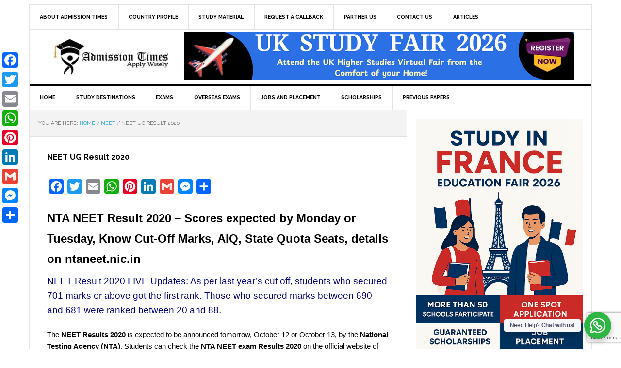

--- FILE ---
content_type: text/html; charset=UTF-8
request_url: https://admissiontimes.com/neet-ug-result-2020/
body_size: 19925
content:
<!DOCTYPE html>
<html lang="en-US" prefix="og: http://ogp.me/ns#">
<head >
<meta charset="UTF-8" />
<meta name="viewport" content="width=device-width, initial-scale=1" />
<title>NEET UG Result 2020</title>
<meta name='robots' content='max-image-preview:large' />
	<style>img:is([sizes="auto" i], [sizes^="auto," i]) { contain-intrinsic-size: 3000px 1500px }</style>
	
			<style type="text/css">
				.slide-excerpt { width: 50%; }
				.slide-excerpt { bottom: 0; }
				.slide-excerpt { right: 0; }
				.flexslider { max-width: 920px; max-height: 400px; }
				.slide-image { max-height: 400px; }
			</style>
			<style type="text/css">
				@media only screen
				and (min-device-width : 320px)
				and (max-device-width : 480px) {
					.slide-excerpt { display: none !important; }
				}
			</style> <link rel='dns-prefetch' href='//static.addtoany.com' />
<link rel='dns-prefetch' href='//fonts.googleapis.com' />
<link rel="alternate" type="application/rss+xml" title=" &raquo; Feed" href="https://admissiontimes.com/feed/" />
<link rel="alternate" type="application/rss+xml" title=" &raquo; Comments Feed" href="https://admissiontimes.com/comments/feed/" />
<link rel="canonical" href="https://admissiontimes.com/neet-ug-result-2020/" />
<script type="text/javascript">
/* <![CDATA[ */
window._wpemojiSettings = {"baseUrl":"https:\/\/s.w.org\/images\/core\/emoji\/16.0.1\/72x72\/","ext":".png","svgUrl":"https:\/\/s.w.org\/images\/core\/emoji\/16.0.1\/svg\/","svgExt":".svg","source":{"concatemoji":"https:\/\/admissiontimes.com\/wp-includes\/js\/wp-emoji-release.min.js?ver=6.8.3"}};
/*! This file is auto-generated */
!function(s,n){var o,i,e;function c(e){try{var t={supportTests:e,timestamp:(new Date).valueOf()};sessionStorage.setItem(o,JSON.stringify(t))}catch(e){}}function p(e,t,n){e.clearRect(0,0,e.canvas.width,e.canvas.height),e.fillText(t,0,0);var t=new Uint32Array(e.getImageData(0,0,e.canvas.width,e.canvas.height).data),a=(e.clearRect(0,0,e.canvas.width,e.canvas.height),e.fillText(n,0,0),new Uint32Array(e.getImageData(0,0,e.canvas.width,e.canvas.height).data));return t.every(function(e,t){return e===a[t]})}function u(e,t){e.clearRect(0,0,e.canvas.width,e.canvas.height),e.fillText(t,0,0);for(var n=e.getImageData(16,16,1,1),a=0;a<n.data.length;a++)if(0!==n.data[a])return!1;return!0}function f(e,t,n,a){switch(t){case"flag":return n(e,"\ud83c\udff3\ufe0f\u200d\u26a7\ufe0f","\ud83c\udff3\ufe0f\u200b\u26a7\ufe0f")?!1:!n(e,"\ud83c\udde8\ud83c\uddf6","\ud83c\udde8\u200b\ud83c\uddf6")&&!n(e,"\ud83c\udff4\udb40\udc67\udb40\udc62\udb40\udc65\udb40\udc6e\udb40\udc67\udb40\udc7f","\ud83c\udff4\u200b\udb40\udc67\u200b\udb40\udc62\u200b\udb40\udc65\u200b\udb40\udc6e\u200b\udb40\udc67\u200b\udb40\udc7f");case"emoji":return!a(e,"\ud83e\udedf")}return!1}function g(e,t,n,a){var r="undefined"!=typeof WorkerGlobalScope&&self instanceof WorkerGlobalScope?new OffscreenCanvas(300,150):s.createElement("canvas"),o=r.getContext("2d",{willReadFrequently:!0}),i=(o.textBaseline="top",o.font="600 32px Arial",{});return e.forEach(function(e){i[e]=t(o,e,n,a)}),i}function t(e){var t=s.createElement("script");t.src=e,t.defer=!0,s.head.appendChild(t)}"undefined"!=typeof Promise&&(o="wpEmojiSettingsSupports",i=["flag","emoji"],n.supports={everything:!0,everythingExceptFlag:!0},e=new Promise(function(e){s.addEventListener("DOMContentLoaded",e,{once:!0})}),new Promise(function(t){var n=function(){try{var e=JSON.parse(sessionStorage.getItem(o));if("object"==typeof e&&"number"==typeof e.timestamp&&(new Date).valueOf()<e.timestamp+604800&&"object"==typeof e.supportTests)return e.supportTests}catch(e){}return null}();if(!n){if("undefined"!=typeof Worker&&"undefined"!=typeof OffscreenCanvas&&"undefined"!=typeof URL&&URL.createObjectURL&&"undefined"!=typeof Blob)try{var e="postMessage("+g.toString()+"("+[JSON.stringify(i),f.toString(),p.toString(),u.toString()].join(",")+"));",a=new Blob([e],{type:"text/javascript"}),r=new Worker(URL.createObjectURL(a),{name:"wpTestEmojiSupports"});return void(r.onmessage=function(e){c(n=e.data),r.terminate(),t(n)})}catch(e){}c(n=g(i,f,p,u))}t(n)}).then(function(e){for(var t in e)n.supports[t]=e[t],n.supports.everything=n.supports.everything&&n.supports[t],"flag"!==t&&(n.supports.everythingExceptFlag=n.supports.everythingExceptFlag&&n.supports[t]);n.supports.everythingExceptFlag=n.supports.everythingExceptFlag&&!n.supports.flag,n.DOMReady=!1,n.readyCallback=function(){n.DOMReady=!0}}).then(function(){return e}).then(function(){var e;n.supports.everything||(n.readyCallback(),(e=n.source||{}).concatemoji?t(e.concatemoji):e.wpemoji&&e.twemoji&&(t(e.twemoji),t(e.wpemoji)))}))}((window,document),window._wpemojiSettings);
/* ]]> */
</script>
<link rel='stylesheet' id='cudazi-scroll-to-top-style-css' href='https://admissiontimes.com/wp-content/plugins/cudazi-scroll-to-top/css/widget.css?ver=6.8.3' type='text/css' media='all' />

<link rel='stylesheet' id='news-pro-theme-css' href='https://admissiontimes.com/wp-content/themes/news-pro/style.css?ver=3.0.0' type='text/css' media='all' />
<style id='wp-emoji-styles-inline-css' type='text/css'>

	img.wp-smiley, img.emoji {
		display: inline !important;
		border: none !important;
		box-shadow: none !important;
		height: 1em !important;
		width: 1em !important;
		margin: 0 0.07em !important;
		vertical-align: -0.1em !important;
		background: none !important;
		padding: 0 !important;
	}
</style>
<link rel='stylesheet' id='wp-block-library-css' href='https://admissiontimes.com/wp-includes/css/dist/block-library/style.min.css?ver=6.8.3' type='text/css' media='all' />
<style id='classic-theme-styles-inline-css' type='text/css'>
/*! This file is auto-generated */
.wp-block-button__link{color:#fff;background-color:#32373c;border-radius:9999px;box-shadow:none;text-decoration:none;padding:calc(.667em + 2px) calc(1.333em + 2px);font-size:1.125em}.wp-block-file__button{background:#32373c;color:#fff;text-decoration:none}
</style>
<style id='global-styles-inline-css' type='text/css'>
:root{--wp--preset--aspect-ratio--square: 1;--wp--preset--aspect-ratio--4-3: 4/3;--wp--preset--aspect-ratio--3-4: 3/4;--wp--preset--aspect-ratio--3-2: 3/2;--wp--preset--aspect-ratio--2-3: 2/3;--wp--preset--aspect-ratio--16-9: 16/9;--wp--preset--aspect-ratio--9-16: 9/16;--wp--preset--color--black: #000000;--wp--preset--color--cyan-bluish-gray: #abb8c3;--wp--preset--color--white: #ffffff;--wp--preset--color--pale-pink: #f78da7;--wp--preset--color--vivid-red: #cf2e2e;--wp--preset--color--luminous-vivid-orange: #ff6900;--wp--preset--color--luminous-vivid-amber: #fcb900;--wp--preset--color--light-green-cyan: #7bdcb5;--wp--preset--color--vivid-green-cyan: #00d084;--wp--preset--color--pale-cyan-blue: #8ed1fc;--wp--preset--color--vivid-cyan-blue: #0693e3;--wp--preset--color--vivid-purple: #9b51e0;--wp--preset--gradient--vivid-cyan-blue-to-vivid-purple: linear-gradient(135deg,rgba(6,147,227,1) 0%,rgb(155,81,224) 100%);--wp--preset--gradient--light-green-cyan-to-vivid-green-cyan: linear-gradient(135deg,rgb(122,220,180) 0%,rgb(0,208,130) 100%);--wp--preset--gradient--luminous-vivid-amber-to-luminous-vivid-orange: linear-gradient(135deg,rgba(252,185,0,1) 0%,rgba(255,105,0,1) 100%);--wp--preset--gradient--luminous-vivid-orange-to-vivid-red: linear-gradient(135deg,rgba(255,105,0,1) 0%,rgb(207,46,46) 100%);--wp--preset--gradient--very-light-gray-to-cyan-bluish-gray: linear-gradient(135deg,rgb(238,238,238) 0%,rgb(169,184,195) 100%);--wp--preset--gradient--cool-to-warm-spectrum: linear-gradient(135deg,rgb(74,234,220) 0%,rgb(151,120,209) 20%,rgb(207,42,186) 40%,rgb(238,44,130) 60%,rgb(251,105,98) 80%,rgb(254,248,76) 100%);--wp--preset--gradient--blush-light-purple: linear-gradient(135deg,rgb(255,206,236) 0%,rgb(152,150,240) 100%);--wp--preset--gradient--blush-bordeaux: linear-gradient(135deg,rgb(254,205,165) 0%,rgb(254,45,45) 50%,rgb(107,0,62) 100%);--wp--preset--gradient--luminous-dusk: linear-gradient(135deg,rgb(255,203,112) 0%,rgb(199,81,192) 50%,rgb(65,88,208) 100%);--wp--preset--gradient--pale-ocean: linear-gradient(135deg,rgb(255,245,203) 0%,rgb(182,227,212) 50%,rgb(51,167,181) 100%);--wp--preset--gradient--electric-grass: linear-gradient(135deg,rgb(202,248,128) 0%,rgb(113,206,126) 100%);--wp--preset--gradient--midnight: linear-gradient(135deg,rgb(2,3,129) 0%,rgb(40,116,252) 100%);--wp--preset--font-size--small: 13px;--wp--preset--font-size--medium: 20px;--wp--preset--font-size--large: 36px;--wp--preset--font-size--x-large: 42px;--wp--preset--spacing--20: 0.44rem;--wp--preset--spacing--30: 0.67rem;--wp--preset--spacing--40: 1rem;--wp--preset--spacing--50: 1.5rem;--wp--preset--spacing--60: 2.25rem;--wp--preset--spacing--70: 3.38rem;--wp--preset--spacing--80: 5.06rem;--wp--preset--shadow--natural: 6px 6px 9px rgba(0, 0, 0, 0.2);--wp--preset--shadow--deep: 12px 12px 50px rgba(0, 0, 0, 0.4);--wp--preset--shadow--sharp: 6px 6px 0px rgba(0, 0, 0, 0.2);--wp--preset--shadow--outlined: 6px 6px 0px -3px rgba(255, 255, 255, 1), 6px 6px rgba(0, 0, 0, 1);--wp--preset--shadow--crisp: 6px 6px 0px rgba(0, 0, 0, 1);}:where(.is-layout-flex){gap: 0.5em;}:where(.is-layout-grid){gap: 0.5em;}body .is-layout-flex{display: flex;}.is-layout-flex{flex-wrap: wrap;align-items: center;}.is-layout-flex > :is(*, div){margin: 0;}body .is-layout-grid{display: grid;}.is-layout-grid > :is(*, div){margin: 0;}:where(.wp-block-columns.is-layout-flex){gap: 2em;}:where(.wp-block-columns.is-layout-grid){gap: 2em;}:where(.wp-block-post-template.is-layout-flex){gap: 1.25em;}:where(.wp-block-post-template.is-layout-grid){gap: 1.25em;}.has-black-color{color: var(--wp--preset--color--black) !important;}.has-cyan-bluish-gray-color{color: var(--wp--preset--color--cyan-bluish-gray) !important;}.has-white-color{color: var(--wp--preset--color--white) !important;}.has-pale-pink-color{color: var(--wp--preset--color--pale-pink) !important;}.has-vivid-red-color{color: var(--wp--preset--color--vivid-red) !important;}.has-luminous-vivid-orange-color{color: var(--wp--preset--color--luminous-vivid-orange) !important;}.has-luminous-vivid-amber-color{color: var(--wp--preset--color--luminous-vivid-amber) !important;}.has-light-green-cyan-color{color: var(--wp--preset--color--light-green-cyan) !important;}.has-vivid-green-cyan-color{color: var(--wp--preset--color--vivid-green-cyan) !important;}.has-pale-cyan-blue-color{color: var(--wp--preset--color--pale-cyan-blue) !important;}.has-vivid-cyan-blue-color{color: var(--wp--preset--color--vivid-cyan-blue) !important;}.has-vivid-purple-color{color: var(--wp--preset--color--vivid-purple) !important;}.has-black-background-color{background-color: var(--wp--preset--color--black) !important;}.has-cyan-bluish-gray-background-color{background-color: var(--wp--preset--color--cyan-bluish-gray) !important;}.has-white-background-color{background-color: var(--wp--preset--color--white) !important;}.has-pale-pink-background-color{background-color: var(--wp--preset--color--pale-pink) !important;}.has-vivid-red-background-color{background-color: var(--wp--preset--color--vivid-red) !important;}.has-luminous-vivid-orange-background-color{background-color: var(--wp--preset--color--luminous-vivid-orange) !important;}.has-luminous-vivid-amber-background-color{background-color: var(--wp--preset--color--luminous-vivid-amber) !important;}.has-light-green-cyan-background-color{background-color: var(--wp--preset--color--light-green-cyan) !important;}.has-vivid-green-cyan-background-color{background-color: var(--wp--preset--color--vivid-green-cyan) !important;}.has-pale-cyan-blue-background-color{background-color: var(--wp--preset--color--pale-cyan-blue) !important;}.has-vivid-cyan-blue-background-color{background-color: var(--wp--preset--color--vivid-cyan-blue) !important;}.has-vivid-purple-background-color{background-color: var(--wp--preset--color--vivid-purple) !important;}.has-black-border-color{border-color: var(--wp--preset--color--black) !important;}.has-cyan-bluish-gray-border-color{border-color: var(--wp--preset--color--cyan-bluish-gray) !important;}.has-white-border-color{border-color: var(--wp--preset--color--white) !important;}.has-pale-pink-border-color{border-color: var(--wp--preset--color--pale-pink) !important;}.has-vivid-red-border-color{border-color: var(--wp--preset--color--vivid-red) !important;}.has-luminous-vivid-orange-border-color{border-color: var(--wp--preset--color--luminous-vivid-orange) !important;}.has-luminous-vivid-amber-border-color{border-color: var(--wp--preset--color--luminous-vivid-amber) !important;}.has-light-green-cyan-border-color{border-color: var(--wp--preset--color--light-green-cyan) !important;}.has-vivid-green-cyan-border-color{border-color: var(--wp--preset--color--vivid-green-cyan) !important;}.has-pale-cyan-blue-border-color{border-color: var(--wp--preset--color--pale-cyan-blue) !important;}.has-vivid-cyan-blue-border-color{border-color: var(--wp--preset--color--vivid-cyan-blue) !important;}.has-vivid-purple-border-color{border-color: var(--wp--preset--color--vivid-purple) !important;}.has-vivid-cyan-blue-to-vivid-purple-gradient-background{background: var(--wp--preset--gradient--vivid-cyan-blue-to-vivid-purple) !important;}.has-light-green-cyan-to-vivid-green-cyan-gradient-background{background: var(--wp--preset--gradient--light-green-cyan-to-vivid-green-cyan) !important;}.has-luminous-vivid-amber-to-luminous-vivid-orange-gradient-background{background: var(--wp--preset--gradient--luminous-vivid-amber-to-luminous-vivid-orange) !important;}.has-luminous-vivid-orange-to-vivid-red-gradient-background{background: var(--wp--preset--gradient--luminous-vivid-orange-to-vivid-red) !important;}.has-very-light-gray-to-cyan-bluish-gray-gradient-background{background: var(--wp--preset--gradient--very-light-gray-to-cyan-bluish-gray) !important;}.has-cool-to-warm-spectrum-gradient-background{background: var(--wp--preset--gradient--cool-to-warm-spectrum) !important;}.has-blush-light-purple-gradient-background{background: var(--wp--preset--gradient--blush-light-purple) !important;}.has-blush-bordeaux-gradient-background{background: var(--wp--preset--gradient--blush-bordeaux) !important;}.has-luminous-dusk-gradient-background{background: var(--wp--preset--gradient--luminous-dusk) !important;}.has-pale-ocean-gradient-background{background: var(--wp--preset--gradient--pale-ocean) !important;}.has-electric-grass-gradient-background{background: var(--wp--preset--gradient--electric-grass) !important;}.has-midnight-gradient-background{background: var(--wp--preset--gradient--midnight) !important;}.has-small-font-size{font-size: var(--wp--preset--font-size--small) !important;}.has-medium-font-size{font-size: var(--wp--preset--font-size--medium) !important;}.has-large-font-size{font-size: var(--wp--preset--font-size--large) !important;}.has-x-large-font-size{font-size: var(--wp--preset--font-size--x-large) !important;}
:where(.wp-block-post-template.is-layout-flex){gap: 1.25em;}:where(.wp-block-post-template.is-layout-grid){gap: 1.25em;}
:where(.wp-block-columns.is-layout-flex){gap: 2em;}:where(.wp-block-columns.is-layout-grid){gap: 2em;}
:root :where(.wp-block-pullquote){font-size: 1.5em;line-height: 1.6;}
</style>
<link rel='stylesheet' id='contact-form-7-css' href='https://admissiontimes.com/wp-content/plugins/contact-form-7/includes/css/styles.css?ver=6.1.4' type='text/css' media='all' />
<link rel='stylesheet' id='wsw-font-awesome-css-css' href='https://admissiontimes.com/wp-content/plugins/seo-wizard/css/font-awesome-4.2.0/css/font-awesome.min.css?ver=1.0.0' type='text/css' media='all' />
<link rel='stylesheet' id='uwac-css' href='https://admissiontimes.com/wp-content/plugins/uwac/public/css/uwac-public.css?ver=1.1.0' type='text/css' media='all' />
<link rel='stylesheet' id='uwac_dynamic-themes-css' href='https://admissiontimes.com/wp-admin/admin-ajax.php?action=uwac_dynamic_themes&#038;ver=1.1.0' type='text/css' media='all' />
<link rel='stylesheet' id='google-fonts-css' href='//fonts.googleapis.com/css?family=Raleway%3A400%2C700%7CPathway+Gothic+One&#038;ver=3.0.0' type='text/css' media='all' />
<link rel='stylesheet' id='social-icons-widget-widget-css' href='https://admissiontimes.com/wp-content/plugins/social-media-icons-widget/css/social_icons_widget.css?ver=6.8.3' type='text/css' media='all' />
<link rel='stylesheet' id='addtoany-css' href='https://admissiontimes.com/wp-content/plugins/add-to-any/addtoany.min.css?ver=1.16' type='text/css' media='all' />
<style id='addtoany-inline-css' type='text/css'>
@media screen and (max-width:980px){
.a2a_floating_style.a2a_vertical_style{display:none;}
}
</style>
<link rel='stylesheet' id='genesis-tabs-stylesheet-css' href='https://admissiontimes.com/wp-content/plugins/genesis-tabs/assets/css/style.css?ver=0.9.5' type='text/css' media='all' />
<link rel='stylesheet' id='slider_styles-css' href='https://admissiontimes.com/wp-content/plugins/genesis-responsive-slider/assets/style.css?ver=1.0.1' type='text/css' media='all' />
<script type="text/javascript" src="https://admissiontimes.com/wp-includes/js/jquery/jquery.min.js?ver=3.7.1" id="jquery-core-js"></script>
<script type="text/javascript" src="https://admissiontimes.com/wp-includes/js/jquery/jquery-migrate.min.js?ver=3.4.1" id="jquery-migrate-js"></script>
<script type="text/javascript" src="https://admissiontimes.com/wp-content/plugins/cudazi-scroll-to-top/js/widget.js?ver=6.8.3" id="cudazi-scroll-to-top-script-js"></script>
<script type="text/javascript" id="addtoany-core-js-before">
/* <![CDATA[ */
window.a2a_config=window.a2a_config||{};a2a_config.callbacks=[];a2a_config.overlays=[];a2a_config.templates={};
a2a_config.callbacks.push({ready: function(){var d=document;function a(){var c,e=d.createElement("div");e.innerHTML="<div class=\"a2a_kit a2a_kit_size_32 a2a_floating_style a2a_vertical_style\" style=\"margin-left:-64px;top:100px;background-color:transparent;\"><a class=\"a2a_button_facebook\"><\/a><a class=\"a2a_button_twitter\"><\/a><a class=\"a2a_button_email\"><\/a><a class=\"a2a_button_whatsapp\"><\/a><a class=\"a2a_button_pinterest\"><\/a><a class=\"a2a_button_linkedin\"><\/a><a class=\"a2a_button_google_gmail\"><\/a><a class=\"a2a_button_facebook_messenger\"><\/a><a class=\"a2a_dd addtoany_share_save addtoany_share\" href=\"https:\/\/www.addtoany.com\/share\"><\/a><\/div>";c=d.querySelector("main, [role=\"main\"], article, .status-publish");if(c)c.appendChild(e.firstChild);a2a.init("page");}if("loading"!==d.readyState)a();else d.addEventListener("DOMContentLoaded",a,false);}});
/* ]]> */
</script>
<script type="text/javascript" defer src="https://static.addtoany.com/menu/page.js" id="addtoany-core-js"></script>
<script type="text/javascript" defer src="https://admissiontimes.com/wp-content/plugins/add-to-any/addtoany.min.js?ver=1.1" id="addtoany-jquery-js"></script>
<script type="text/javascript" src="https://admissiontimes.com/wp-content/plugins/uwac/public/js/uwac-public.js?ver=1.1.0" id="uwac-js"></script>
<link rel="https://api.w.org/" href="https://admissiontimes.com/wp-json/" /><link rel="alternate" title="JSON" type="application/json" href="https://admissiontimes.com/wp-json/wp/v2/posts/31198" /><link rel="EditURI" type="application/rsd+xml" title="RSD" href="https://admissiontimes.com/xmlrpc.php?rsd" />
<link rel="alternate" title="oEmbed (JSON)" type="application/json+oembed" href="https://admissiontimes.com/wp-json/oembed/1.0/embed?url=https%3A%2F%2Fadmissiontimes.com%2Fneet-ug-result-2020%2F" />
<link rel="alternate" title="oEmbed (XML)" type="text/xml+oembed" href="https://admissiontimes.com/wp-json/oembed/1.0/embed?url=https%3A%2F%2Fadmissiontimes.com%2Fneet-ug-result-2020%2F&#038;format=xml" />
<meta name="robots" content="index,follow" />
<link rel="icon" href="https://admissiontimes.com/wp-content/themes/news-pro/images/favicon.ico" />
<link rel="pingback" href="https://admissiontimes.com/xmlrpc.php" />
<script>
  (function(i,s,o,g,r,a,m){i['GoogleAnalyticsObject']=r;i[r]=i[r]||function(){
  (i[r].q=i[r].q||[]).push(arguments)},i[r].l=1*new Date();a=s.createElement(o),
  m=s.getElementsByTagName(o)[0];a.async=1;a.src=g;m.parentNode.insertBefore(a,m)
  })(window,document,'script','//www.google-analytics.com/analytics.js','ga');

  ga('create', 'UA-44625217-1', 'admissiontimes.com');
  ga('send', 'pageview');

</script>

<!-- Sulvo Audience Tag -->
<noscript><iframe src="//www.googletagmanager.com/ns.html?id=GTM-P5LMWH" height="0" width="0" style="display:none;visibility:hidden"></iframe></noscript><script id="sulvoTrafficTag">(function(w,d,s,l,i){w[l]=w[l]||[];w[l].push({'gtm.start': new Date().getTime(),event:'gtm.js'});var f=d.getElementsByTagName(s)[0], j=d.createElement(s),dl=l!='dataLayer'?'&l='+l:'';j.async=true;j.src='//www.googletagmanager.com/gtm.js?id='+i+dl;f.parentNode.insertBefore(j,f); })(window,document,'script','dataLayer','GTM-P5LMWH');</script>
<!-- Sulvo Traffic Tag -->
<style type="text/css">.site-title a { background: url(https://admissiontimes.com/wp-content/uploads/2024/06/cropped-final-logo-260x-90.jpg) no-repeat !important; }</style>
<style type="text/css" id="custom-background-css">
body.custom-background { background-color: #ffffff; }
</style>
	
<!-- WordPress Facebook Open Graph protocol plugin (WPFBOGP v2.0.11) http://rynoweb.com/wordpress-plugins/ -->
<meta property="fb:admins" content="100003348182455"/>
<meta property="fb:app_id" content="217168458413628"/>
<meta property="og:url" content="https://admissiontimes.com/neet-ug-result-2020/"/>
<meta property="og:title" content="NEET UG Result 2020"/>
<meta property="og:site_name" content=""/>
<meta property="og:description" content="NTA NEET Result 2020 - Scores expected by Monday or Tuesday, Know Cut-Off Marks, AIQ, State Quota Seats, details on ntaneet.nic.in NEET Result 2020 LIVE Upda"/>
<meta property="og:type" content="article"/>
<meta property="og:image" content="https://admissiontimes.com/wp-content/uploads/2020/10/NEET-UG-Result-2020.jpg"/>
<meta property="og:locale" content="en_us"/>
<!-- // end wpfbogp -->
</head>
<body class="wp-singular post-template-default single single-post postid-31198 single-format-standard custom-background wp-theme-genesis wp-child-theme-news-pro custom-header header-image content-sidebar genesis-breadcrumbs-visible genesis-footer-widgets-visible news-pro-blue" itemscope itemtype="https://schema.org/WebPage"><div class="site-container"><nav class="nav-secondary" aria-label="Secondary" itemscope itemtype="https://schema.org/SiteNavigationElement"><div class="wrap"><ul id="menu-topbar" class="menu genesis-nav-menu menu-secondary"><li id="menu-item-32812" class="menu-item menu-item-type-post_type menu-item-object-page menu-item-32812"><a href="https://admissiontimes.com/aboutus/" itemprop="url"><span itemprop="name">About Admission Times</span></a></li>
<li id="menu-item-18071" class="menu-item menu-item-type-custom menu-item-object-custom menu-item-18071"><a href="https://admissiontimes.com/economy-tracker-and-outlook/" itemprop="url"><span itemprop="name">Country Profile</span></a></li>
<li id="menu-item-16630" class="menu-item menu-item-type-custom menu-item-object-custom menu-item-has-children menu-item-16630"><a href="https://admissiontimes.com/study-material" itemprop="url"><span itemprop="name">Study Material</span></a>
<ul class="sub-menu">
	<li id="menu-item-16631" class="menu-item menu-item-type-custom menu-item-object-custom menu-item-16631"><a href="https://www.facebook.com/UniversityEducationFreeForAll" itemprop="url"><span itemprop="name">UEFFA</span></a></li>
</ul>
</li>
<li id="menu-item-15051" class="menu-item menu-item-type-custom menu-item-object-custom menu-item-has-children menu-item-15051"><a href="https://admissiontimes.com/requestcallback/" itemprop="url"><span itemprop="name">Request A CallBack</span></a>
<ul class="sub-menu">
	<li id="menu-item-26543" class="menu-item menu-item-type-custom menu-item-object-custom menu-item-26543"><a href="https://admissiontimes.com/requestcallback/" itemprop="url"><span itemprop="name">Apply for Counseling</span></a></li>
	<li id="menu-item-15054" class="menu-item menu-item-type-custom menu-item-object-custom menu-item-15054"><a href="https://admissiontimes.com/counseling-process/" itemprop="url"><span itemprop="name">Counseling Process</span></a></li>
	<li id="menu-item-15055" class="menu-item menu-item-type-custom menu-item-object-custom menu-item-15055"><a href="https://admissiontimes.com/counseling/" itemprop="url"><span itemprop="name">Counseling Services</span></a></li>
</ul>
</li>
<li id="menu-item-32813" class="menu-item menu-item-type-post_type menu-item-object-page menu-item-32813"><a href="https://admissiontimes.com/partner-us/" itemprop="url"><span itemprop="name">Partner Us</span></a></li>
<li id="menu-item-14720" class="menu-item menu-item-type-custom menu-item-object-custom menu-item-14720"><a href="https://admissiontimes.com/contact-us/" itemprop="url"><span itemprop="name">Contact Us</span></a></li>
<li id="menu-item-32815" class="menu-item menu-item-type-taxonomy menu-item-object-category menu-item-32815"><a href="https://admissiontimes.com/articles/" itemprop="url"><span itemprop="name">Articles</span></a></li>
</ul></div></nav><header class="site-header" itemscope itemtype="https://schema.org/WPHeader"><div class="wrap"><div class="title-area"><p class="site-title" itemprop="headline"><a href="https://admissiontimes.com/"></a></p></div><div class="widget-area header-widget-area"><section id="text-25" class="widget widget_text"><div class="widget-wrap">			<div class="textwidget"><a target="_blank" href=" https://studyinuk.admissiontimes.com/"><img src="https://admissiontimes.com/wp-content/uploads/2025/08/Study-In-UK-Virtual-Fair-2026.png" border="0"/></a>

</div>
		</div></section>
</div></div></header><nav class="nav-primary" aria-label="Main" itemscope itemtype="https://schema.org/SiteNavigationElement"><div class="wrap"><ul id="menu-mainmenu" class="menu genesis-nav-menu menu-primary"><li id="menu-item-9104" class="menu-item menu-item-type-custom menu-item-object-custom menu-item-home menu-item-9104"><a href="https://admissiontimes.com" itemprop="url"><span itemprop="name">HOME</span></a></li>
<li id="menu-item-18046" class="menu-item menu-item-type-custom menu-item-object-custom menu-item-has-children menu-item-18046"><a href="https://studyabroad.admissiontimes.com/" itemprop="url"><span itemprop="name">STUDY DESTINATIONS</span></a>
<ul class="sub-menu">
	<li id="menu-item-18064" class="menu-item menu-item-type-custom menu-item-object-custom menu-item-18064"><a href="https://studyinaustralia.admissiontimes.com/" itemprop="url"><span itemprop="name">Study in Australia</span></a></li>
	<li id="menu-item-18065" class="menu-item menu-item-type-custom menu-item-object-custom menu-item-18065"><a href="https://studyincanada.admissiontimes.com/" itemprop="url"><span itemprop="name">Study In Canada</span></a></li>
	<li id="menu-item-21030" class="menu-item menu-item-type-custom menu-item-object-custom menu-item-21030"><a href="https://studyineurope.admissiontimes.com/" itemprop="url"><span itemprop="name">Study In Europe</span></a></li>
	<li id="menu-item-18066" class="menu-item menu-item-type-custom menu-item-object-custom menu-item-18066"><a href="https://studyinfrance.admissiontimes.com/" itemprop="url"><span itemprop="name">Study in France</span></a></li>
	<li id="menu-item-18067" class="menu-item menu-item-type-custom menu-item-object-custom menu-item-18067"><a href="https://studyinireland.admissiontimes.com/" itemprop="url"><span itemprop="name">Study In Ireland</span></a></li>
	<li id="menu-item-32817" class="menu-item menu-item-type-custom menu-item-object-custom menu-item-32817"><a href="https://studyinmalaysia.admissiontimes.com/" itemprop="url"><span itemprop="name">Study In Malaysia</span></a></li>
	<li id="menu-item-32820" class="menu-item menu-item-type-custom menu-item-object-custom menu-item-32820"><a href="https://studyinnewzealand.admissiontimes.com/" itemprop="url"><span itemprop="name">Study In New Zealand</span></a></li>
	<li id="menu-item-32818" class="menu-item menu-item-type-custom menu-item-object-custom menu-item-32818"><a href="https://studyinpoland.admissiontimes.com/" itemprop="url"><span itemprop="name">Study In Poland</span></a></li>
	<li id="menu-item-32819" class="menu-item menu-item-type-custom menu-item-object-custom menu-item-32819"><a href="https://studyinsingapore.admissiontimes.com/" itemprop="url"><span itemprop="name">Study In Singapore</span></a></li>
	<li id="menu-item-18069" class="menu-item menu-item-type-custom menu-item-object-custom menu-item-18069"><a href="https://studyinuk.admissiontimes.com/" itemprop="url"><span itemprop="name">Study in UK</span></a></li>
	<li id="menu-item-18070" class="menu-item menu-item-type-custom menu-item-object-custom menu-item-18070"><a href="https://studyinusa.admissiontimes.com/" itemprop="url"><span itemprop="name">Study in USA</span></a></li>
</ul>
</li>
<li id="menu-item-15547" class="menu-item menu-item-type-custom menu-item-object-custom menu-item-has-children menu-item-15547"><a href="https://admissiontimes.com/exam-notifications/" itemprop="url"><span itemprop="name">Exams</span></a>
<ul class="sub-menu">
	<li id="menu-item-20959" class="menu-item menu-item-type-taxonomy menu-item-object-category menu-item-20959"><a href="https://admissiontimes.com/exam-result/" itemprop="url"><span itemprop="name">EXAM RESULTS</span></a></li>
	<li id="menu-item-27947" class="menu-item menu-item-type-taxonomy menu-item-object-category menu-item-27947"><a href="https://admissiontimes.com/csir/" itemprop="url"><span itemprop="name">CSIR</span></a></li>
	<li id="menu-item-27948" class="menu-item menu-item-type-taxonomy menu-item-object-category menu-item-27948"><a href="https://admissiontimes.com/gate/" itemprop="url"><span itemprop="name">GATE</span></a></li>
	<li id="menu-item-27949" class="menu-item menu-item-type-taxonomy menu-item-object-category menu-item-27949"><a href="https://admissiontimes.com/ibps/" itemprop="url"><span itemprop="name">IBPS</span></a></li>
	<li id="menu-item-27950" class="menu-item menu-item-type-taxonomy menu-item-object-category current-post-ancestor current-menu-parent current-post-parent menu-item-27950"><a href="https://admissiontimes.com/neet/" itemprop="url"><span itemprop="name">NEET</span></a></li>
	<li id="menu-item-27951" class="menu-item menu-item-type-taxonomy menu-item-object-category menu-item-27951"><a href="https://admissiontimes.com/rrb/" itemprop="url"><span itemprop="name">RRB</span></a></li>
	<li id="menu-item-28779" class="menu-item menu-item-type-taxonomy menu-item-object-category menu-item-28779"><a href="https://admissiontimes.com/phd/" itemprop="url"><span itemprop="name">PhD</span></a></li>
	<li id="menu-item-27952" class="menu-item menu-item-type-taxonomy menu-item-object-category menu-item-27952"><a href="https://admissiontimes.com/ssc/" itemprop="url"><span itemprop="name">SSC</span></a></li>
	<li id="menu-item-27946" class="menu-item menu-item-type-taxonomy menu-item-object-category menu-item-27946"><a href="https://admissiontimes.com/ugc/" itemprop="url"><span itemprop="name">UGC</span></a></li>
</ul>
</li>
<li id="menu-item-30943" class="menu-item menu-item-type-custom menu-item-object-custom menu-item-has-children menu-item-30943"><a href="https://admissiontimes.com/overseas-exams/" itemprop="url"><span itemprop="name">Overseas Exams</span></a>
<ul class="sub-menu">
	<li id="menu-item-30947" class="menu-item menu-item-type-custom menu-item-object-custom menu-item-30947"><a href="https://admissiontimes.com/ielts/" itemprop="url"><span itemprop="name">IELTS</span></a></li>
	<li id="menu-item-30944" class="menu-item menu-item-type-custom menu-item-object-custom menu-item-30944"><a href="https://admissiontimes.com/gmat/" itemprop="url"><span itemprop="name">GMAT</span></a></li>
	<li id="menu-item-30945" class="menu-item menu-item-type-custom menu-item-object-custom menu-item-30945"><a href="https://admissiontimes.com/gre/" itemprop="url"><span itemprop="name">GRE</span></a></li>
	<li id="menu-item-30946" class="menu-item menu-item-type-custom menu-item-object-custom menu-item-30946"><a href="https://admissiontimes.com/sat/" itemprop="url"><span itemprop="name">SAT</span></a></li>
	<li id="menu-item-30948" class="menu-item menu-item-type-custom menu-item-object-custom menu-item-30948"><a href="https://admissiontimes.com/toefl/" itemprop="url"><span itemprop="name">TOEFL</span></a></li>
	<li id="menu-item-30949" class="menu-item menu-item-type-custom menu-item-object-custom menu-item-30949"><a href="https://admissiontimes.com/pte-academic/" itemprop="url"><span itemprop="name">PTE Academic</span></a></li>
	<li id="menu-item-30950" class="menu-item menu-item-type-custom menu-item-object-custom menu-item-30950"><a href="https://admissiontimes.com/english-test-score-comparison/" itemprop="url"><span itemprop="name">Score Comparison</span></a></li>
</ul>
</li>
<li id="menu-item-31774" class="menu-item menu-item-type-custom menu-item-object-custom menu-item-31774"><a href="https://admissiontimes.com/jobs-and-placement/" itemprop="url"><span itemprop="name">Jobs and Placement</span></a></li>
<li id="menu-item-21319" class="menu-item menu-item-type-taxonomy menu-item-object-category menu-item-has-children menu-item-21319"><a href="https://admissiontimes.com/scholarship/" itemprop="url"><span itemprop="name">Scholarships</span></a>
<ul class="sub-menu">
	<li id="menu-item-30521" class="menu-item menu-item-type-taxonomy menu-item-object-category menu-item-30521"><a href="https://admissiontimes.com/fellowship/" itemprop="url"><span itemprop="name">Fellowship</span></a></li>
</ul>
</li>
<li id="menu-item-26989" class="menu-item menu-item-type-taxonomy menu-item-object-category menu-item-26989"><a href="https://admissiontimes.com/question-papers-with-answers/" itemprop="url"><span itemprop="name">Previous Papers</span></a></li>
</ul></div></nav><div class="site-inner"><div class="content-sidebar-wrap"><main class="content"><div class="breadcrumb" itemscope itemtype="https://schema.org/BreadcrumbList">You are here: <span class="breadcrumb-link-wrap" itemprop="itemListElement" itemscope itemtype="https://schema.org/ListItem"><a class="breadcrumb-link" href="https://admissiontimes.com/" itemprop="item"><span class="breadcrumb-link-text-wrap" itemprop="name">Home</span></a><meta itemprop="position" content="1"></span> <span aria-label="breadcrumb separator">/</span> <span class="breadcrumb-link-wrap" itemprop="itemListElement" itemscope itemtype="https://schema.org/ListItem"><a class="breadcrumb-link" href="https://admissiontimes.com/neet/" itemprop="item"><span class="breadcrumb-link-text-wrap" itemprop="name">NEET</span></a><meta itemprop="position" content="2"></span> <span aria-label="breadcrumb separator">/</span> NEET UG Result 2020</div><article class="post-31198 post type-post status-publish format-standard has-post-thumbnail category-neet entry" aria-label="NEET UG Result 2020" itemscope itemtype="https://schema.org/CreativeWork"><header class="entry-header"><h1 class="entry-title" itemprop="headline">NEET UG Result 2020</h1>
<p class="entry-meta"><time class="entry-time" itemprop="datePublished" datetime="2020-10-12T12:45:53+05:30"></time><time class="entry-time" itemprop="datePublished" datetime="2020-10-12T12:45:53+05:30"></time></p></header><div class="entry-content" itemprop="text"><div class="addtoany_share_save_container addtoany_content addtoany_content_top"><div class="a2a_kit a2a_kit_size_30 addtoany_list" data-a2a-url="https://admissiontimes.com/neet-ug-result-2020/" data-a2a-title="NEET UG Result 2020"><a class="a2a_button_facebook" href="https://www.addtoany.com/add_to/facebook?linkurl=https%3A%2F%2Fadmissiontimes.com%2Fneet-ug-result-2020%2F&amp;linkname=NEET%20UG%20Result%202020" title="Facebook" rel="nofollow noopener" target="_blank"></a><a class="a2a_button_twitter" href="https://www.addtoany.com/add_to/twitter?linkurl=https%3A%2F%2Fadmissiontimes.com%2Fneet-ug-result-2020%2F&amp;linkname=NEET%20UG%20Result%202020" title="Twitter" rel="nofollow noopener" target="_blank"></a><a class="a2a_button_email" href="https://www.addtoany.com/add_to/email?linkurl=https%3A%2F%2Fadmissiontimes.com%2Fneet-ug-result-2020%2F&amp;linkname=NEET%20UG%20Result%202020" title="Email" rel="nofollow noopener" target="_blank"></a><a class="a2a_button_whatsapp" href="https://www.addtoany.com/add_to/whatsapp?linkurl=https%3A%2F%2Fadmissiontimes.com%2Fneet-ug-result-2020%2F&amp;linkname=NEET%20UG%20Result%202020" title="WhatsApp" rel="nofollow noopener" target="_blank"></a><a class="a2a_button_pinterest" href="https://www.addtoany.com/add_to/pinterest?linkurl=https%3A%2F%2Fadmissiontimes.com%2Fneet-ug-result-2020%2F&amp;linkname=NEET%20UG%20Result%202020" title="Pinterest" rel="nofollow noopener" target="_blank"></a><a class="a2a_button_linkedin" href="https://www.addtoany.com/add_to/linkedin?linkurl=https%3A%2F%2Fadmissiontimes.com%2Fneet-ug-result-2020%2F&amp;linkname=NEET%20UG%20Result%202020" title="LinkedIn" rel="nofollow noopener" target="_blank"></a><a class="a2a_button_google_gmail" href="https://www.addtoany.com/add_to/google_gmail?linkurl=https%3A%2F%2Fadmissiontimes.com%2Fneet-ug-result-2020%2F&amp;linkname=NEET%20UG%20Result%202020" title="Gmail" rel="nofollow noopener" target="_blank"></a><a class="a2a_button_facebook_messenger" href="https://www.addtoany.com/add_to/facebook_messenger?linkurl=https%3A%2F%2Fadmissiontimes.com%2Fneet-ug-result-2020%2F&amp;linkname=NEET%20UG%20Result%202020" title="Messenger" rel="nofollow noopener" target="_blank"></a><a class="a2a_dd addtoany_share_save addtoany_share" href="https://www.addtoany.com/share"></a></div></div><h1 class="inner-main-title"><span style="font-family: tahoma, arial, helvetica, sans-serif; color: #000000; font-size: 18pt;">NTA NEET Result 2020 &#8211; Scores expected by Monday or Tuesday, Know Cut-Off Marks, AIQ, State Quota Seats, details on ntaneet.nic.in</span></h1>
<p class="inner-copy"><span style="font-family: tahoma, arial, helvetica, sans-serif; color: #000080; font-size: 14pt;">NEET Result 2020 LIVE Updates: As per last year’s cut off, students who secured 701 marks or above got the first rank. Those who secured marks between 690 and 681 were ranked between 20 and 88.</span></p>
<p><span style="font-family: tahoma, arial, helvetica, sans-serif; color: #000000;">The <strong>NEET Results 2020</strong> is expected to be announced tomorrow, October 12 or October 13, by the <strong>National Testing Agency (NTA)</strong>. Students can check the <strong>NTA NEET exam Results 2020</strong> on the official website of the administering body &#8212; ntaneet.ac.in. More than 13 lakh medical aspirants took <strong>NEET 2020</strong> this year. <strong>NTA</strong> might also release the <strong>NEET Final Answer Keys</strong> along with the <strong>NTA NEET Exam Results</strong>. NTA has already released the NEET provisional answer keys of all the sections of the <strong>NTA NEET test</strong> and <strong>NEET OMR sheets</strong> of the candidates.</span></p>
<p><span style="font-family: tahoma, arial, helvetica, sans-serif; color: #000000;">The <strong>National Eligibility cum Entrance Test</strong> (NEET) is held for admission to medical and allied courses across the country. On the basis of <strong>NEET 2020 results</strong>, students who meet the <strong>NEET cut-off 2020</strong> will be granted admission to 80,005 MBBS; 26,949 BDS; 52,720 AYUSH; and 525 BVSc and AH seats in Medical and Dental colleges in India. As many as fifteen AIIMS and two JIPMER institutes will also consider the <strong>NEET 2020 results</strong> to provide admission to their institutes.</span></p>
<h2 dir="ltr"><span style="font-family: tahoma, arial, helvetica, sans-serif; color: #000000;"><strong>NEET Cut-Off Marks 2020</strong></span></h2>
<p dir="ltr"><span style="font-family: tahoma, arial, helvetica, sans-serif; color: #000000;">Candidates meeting the required <strong>NEET cut-off 2020</strong> will become eligible to participate in the <strong>NEET 2020 counselling process</strong>. As per the minimum qualifying criteria, candidates under unreserved (UR) category will be required to score at least 50th percentile points. While candidates under reserved categories will be required to obtain the <strong>qualifying NEET marks</strong> and a minimum of 40th percentile points.</span></p>
<p><span style="font-family: tahoma, arial, helvetica, sans-serif; color: #000000; font-size: 12pt;"><strong>|| Also Read || </strong><span style="color: #0000ff;"><a style="color: #0000ff;" href="https://admissiontimes.com/ugc-net-2020-cut-off/" target="_blank" rel="noopener"><strong>UGC NET Result 2020: </strong><strong>Expected Cut off</strong></a></span></span></p>
<p>&nbsp;</p>
<h2><span style="font-family: tahoma, arial, helvetica, sans-serif; color: #000000; font-size: 14pt;"><strong>NEET All-India Quota And State Quota</strong></span></h2>
<p dir="ltr"><span style="font-family: tahoma, arial, helvetica, sans-serif; color: #000000;">NEET counselling under the 15 per cent all India quota (AIQ) include seats at government colleges (except those in Jammu and Kashmir), central and deemed universities, seats reserved for wards of insured persons (IP quota) in Employees’ State Insurance Corporation (ESIC) medical colleges and seats available at the Armed Forces Medical College (AFMC) Pune. While the remaining 85 per cent seats are reserved for the state quota.</span></p>
<p><span style="font-family: tahoma, arial, helvetica, sans-serif; color: #000000;">Eligible candidates can apply for the state quota seats in government and private dental, medical colleges. The counselling for these 85 per cent seats will be conducted by the respective state authorities. The Directorate General of Health Sciences (DGHS) will conduct the all India quota (AIQ) NEET counselling 2020 on behalf of the Medical Counselling Committee (MCC) for admission to MBBS and BDS programmes.</span></p>
<p><span style="color: #000000;"><strong><span style="font-family: tahoma, arial, helvetica, sans-serif;">Source &#8211; NDTV</span></strong></span></p>
<div class="addtoany_share_save_container addtoany_content addtoany_content_bottom"><div class="a2a_kit a2a_kit_size_30 addtoany_list" data-a2a-url="https://admissiontimes.com/neet-ug-result-2020/" data-a2a-title="NEET UG Result 2020"><a class="a2a_button_facebook" href="https://www.addtoany.com/add_to/facebook?linkurl=https%3A%2F%2Fadmissiontimes.com%2Fneet-ug-result-2020%2F&amp;linkname=NEET%20UG%20Result%202020" title="Facebook" rel="nofollow noopener" target="_blank"></a><a class="a2a_button_twitter" href="https://www.addtoany.com/add_to/twitter?linkurl=https%3A%2F%2Fadmissiontimes.com%2Fneet-ug-result-2020%2F&amp;linkname=NEET%20UG%20Result%202020" title="Twitter" rel="nofollow noopener" target="_blank"></a><a class="a2a_button_email" href="https://www.addtoany.com/add_to/email?linkurl=https%3A%2F%2Fadmissiontimes.com%2Fneet-ug-result-2020%2F&amp;linkname=NEET%20UG%20Result%202020" title="Email" rel="nofollow noopener" target="_blank"></a><a class="a2a_button_whatsapp" href="https://www.addtoany.com/add_to/whatsapp?linkurl=https%3A%2F%2Fadmissiontimes.com%2Fneet-ug-result-2020%2F&amp;linkname=NEET%20UG%20Result%202020" title="WhatsApp" rel="nofollow noopener" target="_blank"></a><a class="a2a_button_pinterest" href="https://www.addtoany.com/add_to/pinterest?linkurl=https%3A%2F%2Fadmissiontimes.com%2Fneet-ug-result-2020%2F&amp;linkname=NEET%20UG%20Result%202020" title="Pinterest" rel="nofollow noopener" target="_blank"></a><a class="a2a_button_linkedin" href="https://www.addtoany.com/add_to/linkedin?linkurl=https%3A%2F%2Fadmissiontimes.com%2Fneet-ug-result-2020%2F&amp;linkname=NEET%20UG%20Result%202020" title="LinkedIn" rel="nofollow noopener" target="_blank"></a><a class="a2a_button_google_gmail" href="https://www.addtoany.com/add_to/google_gmail?linkurl=https%3A%2F%2Fadmissiontimes.com%2Fneet-ug-result-2020%2F&amp;linkname=NEET%20UG%20Result%202020" title="Gmail" rel="nofollow noopener" target="_blank"></a><a class="a2a_button_facebook_messenger" href="https://www.addtoany.com/add_to/facebook_messenger?linkurl=https%3A%2F%2Fadmissiontimes.com%2Fneet-ug-result-2020%2F&amp;linkname=NEET%20UG%20Result%202020" title="Messenger" rel="nofollow noopener" target="_blank"></a><a class="a2a_dd addtoany_share_save addtoany_share" href="https://www.addtoany.com/share"></a></div></div><!--<rdf:RDF xmlns:rdf="http://www.w3.org/1999/02/22-rdf-syntax-ns#"
			xmlns:dc="http://purl.org/dc/elements/1.1/"
			xmlns:trackback="http://madskills.com/public/xml/rss/module/trackback/">
		<rdf:Description rdf:about="https://admissiontimes.com/neet-ug-result-2020/"
    dc:identifier="https://admissiontimes.com/neet-ug-result-2020/"
    dc:title="NEET UG Result 2020"
    trackback:ping="https://admissiontimes.com/neet-ug-result-2020/trackback/" />
</rdf:RDF>-->
</div><footer class="entry-footer"></footer></article></main><aside class="sidebar sidebar-primary widget-area" role="complementary" aria-label="Primary Sidebar" itemscope itemtype="https://schema.org/WPSideBar"><section id="text-21" class="widget widget_text"><div class="widget-wrap">			<div class="textwidget"><a target="_blank" href=" https://studyinfrance.admissiontimes.com/"><img src="https://admissiontimes.com/wp-content/uploads/2025/08/Study-in-France-education-fair-2026.png" border="0"/></a></div>
		</div></section>
<section id="text-2" class="widget widget_text"><div class="widget-wrap"><h4 class="widget-title widgettitle">Request a Callback</h4>
			<div class="textwidget">
<div class="wpcf7 no-js" id="wpcf7-f9427-o1" lang="en-US" dir="ltr" data-wpcf7-id="9427">
<div class="screen-reader-response"><p role="status" aria-live="polite" aria-atomic="true"></p> <ul></ul></div>
<form action="/neet-ug-result-2020/#wpcf7-f9427-o1" method="post" class="wpcf7-form init" aria-label="Contact form" novalidate="novalidate" data-status="init">
<fieldset class="hidden-fields-container"><input type="hidden" name="_wpcf7" value="9427" /><input type="hidden" name="_wpcf7_version" value="6.1.4" /><input type="hidden" name="_wpcf7_locale" value="en_US" /><input type="hidden" name="_wpcf7_unit_tag" value="wpcf7-f9427-o1" /><input type="hidden" name="_wpcf7_container_post" value="0" /><input type="hidden" name="_wpcf7_posted_data_hash" value="" /><input type="hidden" name="_wpcf7_recaptcha_response" value="" />
</fieldset>
<p>Your Name (required)
</p>
<p><span class="wpcf7-form-control-wrap" data-name="your-name"><input size="40" maxlength="400" class="wpcf7-form-control wpcf7-text wpcf7-validates-as-required" aria-required="true" aria-invalid="false" value="" type="text" name="your-name" /></span>
</p>
<p>Your Email (required)
</p>
<p><span class="wpcf7-form-control-wrap" data-name="your-email"><input size="40" maxlength="400" class="wpcf7-form-control wpcf7-email wpcf7-validates-as-required wpcf7-text wpcf7-validates-as-email" aria-required="true" aria-invalid="false" value="" type="email" name="your-email" /></span>
</p>
<p>Phone Number (required)
</p>
<p><span class="wpcf7-form-control-wrap" data-name="your-phone"><input size="40" maxlength="400" class="wpcf7-form-control wpcf7-text wpcf7-validates-as-required" aria-required="true" aria-invalid="false" value="" type="text" name="your-phone" /></span>
</p>
<p>Which Country Are You Looking (required)
</p>
<p><span class="wpcf7-form-control-wrap" data-name="country-interested"><span class="wpcf7-form-control wpcf7-checkbox"><span class="wpcf7-list-item first"><input type="checkbox" name="country-interested[]" value="USA" /><span class="wpcf7-list-item-label">USA</span></span><span class="wpcf7-list-item"><input type="checkbox" name="country-interested[]" value="UK" /><span class="wpcf7-list-item-label">UK</span></span><span class="wpcf7-list-item"><input type="checkbox" name="country-interested[]" value="Australia" /><span class="wpcf7-list-item-label">Australia</span></span><span class="wpcf7-list-item"><input type="checkbox" name="country-interested[]" value="Canada" /><span class="wpcf7-list-item-label">Canada</span></span><span class="wpcf7-list-item"><input type="checkbox" name="country-interested[]" value="France" /><span class="wpcf7-list-item-label">France</span></span><span class="wpcf7-list-item"><input type="checkbox" name="country-interested[]" value="New Zealand" /><span class="wpcf7-list-item-label">New Zealand</span></span><span class="wpcf7-list-item last"><input type="checkbox" name="country-interested[]" value="Europe" /><span class="wpcf7-list-item-label">Europe</span></span></span></span>
</p>
<p>Text Message
</p>
<p><span class="wpcf7-form-control-wrap" data-name="text-message"><input size="40" maxlength="400" class="wpcf7-form-control wpcf7-text" aria-invalid="false" value="" type="text" name="text-message" /></span>
</p>
<p><span class="wpcf7-form-control-wrap" data-name="accept"><span class="wpcf7-form-control wpcf7-acceptance"><span class="wpcf7-list-item"><input type="checkbox" name="accept" value="1" class="accept" id="accept" aria-invalid="false" /></span></span></span><a href="https://admissiontimes.com/privacy" target="_blank">Accept Terms & Conditions</a>
</p>
<p><input class="wpcf7-form-control wpcf7-submit has-spinner" type="submit" value="Send" />
</p><p style="display: none !important;" class="akismet-fields-container" data-prefix="_wpcf7_ak_"><label>&#916;<textarea name="_wpcf7_ak_hp_textarea" cols="45" rows="8" maxlength="100"></textarea></label><input type="hidden" id="ak_js_1" name="_wpcf7_ak_js" value="45"/><script>document.getElementById( "ak_js_1" ).setAttribute( "value", ( new Date() ).getTime() );</script></p><div class="wpcf7-response-output" aria-hidden="true"></div>
</form>
</div>

</div>
		</div></section>
</aside></div></div><div class="footer-widgets"><div class="wrap"><div class="widget-area footer-widgets-1 footer-widget-area"><section id="text-11" class="widget widget_text"><div class="widget-wrap"><h4 class="widget-title widgettitle">About Us</h4>
			<div class="textwidget"><p>Admission Times is a leading source for education news, university information, and educational resources from across the globe to help students apply wisely <a href="https://admissiontimes.com/aboutus/">Read More..</a></p>
</div>
		</div></section>
<section id="media_image-2" class="widget widget_media_image"><div class="widget-wrap"><a href="https://admissiontimes.com/"><img width="216" height="69" src="https://admissiontimes.com/wp-content/uploads/2025/10/AT-logo-263-x-84-white-216x69.png" class="image wp-image-32913  attachment-medium size-medium" alt="" style="max-width: 100%; height: auto;" decoding="async" loading="lazy" srcset="https://admissiontimes.com/wp-content/uploads/2025/10/AT-logo-263-x-84-white-216x69.png 216w, https://admissiontimes.com/wp-content/uploads/2025/10/AT-logo-263-x-84-white.png 263w" sizes="auto, (max-width: 216px) 100vw, 216px" /></a></div></section>
</div><div class="widget-area footer-widgets-2 footer-widget-area"><section id="text-26" class="widget widget_text"><div class="widget-wrap"><h4 class="widget-title widgettitle">Study Destinations</h4>
			<div class="textwidget"><p><a href="https://studyinaustralia.admissiontimes.com/">Australia</a><br />
<a href="https://studyincanada.admissiontimes.com/">Canada</a><br />
<a href="https://studyinfrance.admissiontimes.com/">France</a><br />
<a href="https://studyinireland.admissiontimes.com/">Ireland</a><br />
<a href="https://studyinuk.admissiontimes.com/">United Kingdom</a><br />
<a href="https://studyinusa.admissiontimes.com/">United States</a><br />
<a href="https://admissiontimes.com/study-germany/">Germany</a><br />
<a href="https://admissiontimes.com/study-in-italy/"> Italy</a><br />
<a href="https://admissiontimes.com/study-new-zealand/">New Zealand</a></p>
</div>
		</div></section>
</div><div class="widget-area footer-widgets-4 footer-widget-area"><section id="text-13" class="widget widget_text"><div class="widget-wrap"><h4 class="widget-title widgettitle">Popular Pages</h4>
			<div class="textwidget"><p><a href="https://questions.admissiontimes.com/"> Ask The Expert</a><br />
<a href="https://admissiontimes.com/question-papers-with-answers/"> Sample Papers</a><br />
<a href="https://admissiontimes.com/career/">Careers</a><br />
<a href="https://admissiontimes.com/scholarship/"> Scholarships </a><br />
 <a href="https://admissiontimes.com/overseas-exams/"> Test Preparation</a><br />
<a href="https://admissiontimes.com/study-material"> Study Material</a><br />
<a href="https://admissiontimes.com/privacy/">Privacy</a><br />
<a href="https://admissiontimes.com/contact-us/">Contact Us</a><br />
<a href="https://admissiontimes.com/photo-gallery/">Education Fairs</a></p>
</div>
		</div></section>
</div><div class="widget-area footer-widgets-6 footer-widget-area"><section id="social-icons-widget-5" class="widget social-icons-widget"><div class="widget-wrap"><h4 class="widget-title widgettitle">Connect with us</h4>

<ul class="show-labels icons-medium">
					<li><a href="https://www.facebook.com/theadmissiontimes"><img class="site-icon" src="https://admissiontimes.com/wp-content/plugins/social-media-icons-widget/icons/medium/facebook.png" alt="Facebook" title="Facebook" /><span class="site-label">Facebook</span></a></li>
								<li><a href="https://www.instagram.com/admission_times/"><img class="site-icon" src="https://admissiontimes.com/wp-content/plugins/social-media-icons-widget/icons/medium/instagram.jpg" alt="Instagram" title="Instagram" /><span class="site-label">Instagram</span></a></li>
					<li><a href="https://www.linkedin.com/company/admissiontimes/about/"><img class="site-icon" src="https://admissiontimes.com/wp-content/plugins/social-media-icons-widget/icons/medium/linkedin.jpg" alt="LinkedIn" title="LinkedIn" /><span class="site-label">LinkedIn</span></a></li>
					<li><a href="https://www.pinterest.com/admissiontimes/"><img class="site-icon" src="https://admissiontimes.com/wp-content/plugins/social-media-icons-widget/icons/medium/pinterest.jpg" alt="Pinterest" title="Pinterest" /><span class="site-label">Pinterest</span></a></li>
								<li><a href="https://twitter.com/AdmissionTimes"><img class="site-icon" src="https://admissiontimes.com/wp-content/plugins/social-media-icons-widget/icons/medium/twitter.jpg" alt="Twitter" title="Twitter" /><span class="site-label">Twitter</span></a></li>
						<li><a href="https://www.youtube.com/channel/UCT16py9Lx3qgMLCw5z26OMA"><img class="site-icon" src="https://admissiontimes.com/wp-content/plugins/social-media-icons-widget/icons/medium/youtube.jpg" alt="YouTube" title="YouTube" /><span class="site-label">YouTube</span></a></li>
		</ul>

</div></section>
</div></div></div><footer class="site-footer" itemscope itemtype="https://schema.org/WPFooter"><div class="wrap">Copyright © 2025 • <a href="https://admissiontimes.com/" title="Admission Times">Admission Times</a> - All Rights Reserved.
</div></footer></div><script type="speculationrules">
{"prefetch":[{"source":"document","where":{"and":[{"href_matches":"\/*"},{"not":{"href_matches":["\/wp-*.php","\/wp-admin\/*","\/wp-content\/uploads\/*","\/wp-content\/*","\/wp-content\/plugins\/*","\/wp-content\/themes\/news-pro\/*","\/wp-content\/themes\/genesis\/*","\/*\\?(.+)"]}},{"not":{"selector_matches":"a[rel~=\"nofollow\"]"}},{"not":{"selector_matches":".no-prefetch, .no-prefetch a"}}]},"eagerness":"conservative"}]}
</script>
		<h2><a id="scroll-to-top" href="#" title="Scroll to Top">Top</a></h2>
		<div style="text-align: center;">This site is using the Seo Wizard plugin created by <a href="http://seo.uk.net/" target="_blank">http://seo.uk.net/</a></div>
<!-- .cs-uwac__popup -->
<div class="cs-uwac__popup-wrapper cs-uwac__popup-theme--simple cs-uwac__position--bottomright cs-uwac__popup-id--" style="--uwac-btn-icon-display:none;--cs-uwac-theme_button-bg:#2db742;--cs-uwac-theme_button-text:#ffffff;--cs-uwac-theme_label-bg:#f5f7f9;--cs-uwac-theme_label-text:#43475e;--cs-uwac-theme_header-bg:#2db742;--cs-uwac-theme_header-icon:rgba(255,255,255,0.95);--cs-uwac-theme_header-text-title:rgba(255,255,255,0.95);--cs-uwac-theme_header-text-desc:rgba(255,255,255,0.85);--cs-uwac-theme_content-bg:#ffffff;--cs-uwac-theme_content-text:#a5abb7;--cs-uwac-theme_item-bg:#f5f7f9;--cs-uwac-theme_item-text:#43475e;--cs-uwac-theme_item-hover-bg:#ffffff;--cs-uwac-theme_item-hover-text:#56565e;--cs-uwac-theme_position-top:initial;--cs-uwac-theme_position-right:20px;--cs-uwac-theme_position-bottom:20px;--cs-uwac-theme_position-left:initial;" data-widget-settings='{"cta":{"autoopen":true,"autoopen_type":"delay","autoopen_delay":"6","autoopen_scroll":"60","effect":false,"effect_style":{"effect":"shake","iteration":"once","iteration_delay":"6000"}},"gdpr":true}'>
	<div class="cs-uwac__popup-btn">
		<div class="cs-uwac__popup-btn_txt">Need Help? <strong>Chat with us!</strong></div>
		<div class="cs-uwac__popup-btn_icon">
			<div class="cs-uwac__popup-btn_icon-icon">
				<span class="cli cli-whatsapp">
					<div class="uwac-btn_icon-default"><span><?xml version="1.0" encoding="iso-8859-1"?>
<!-- Generator: Adobe Illustrator 16.0.0, SVG Export Plug-In . SVG Version: 6.00 Build 0)  -->
<!DOCTYPE svg PUBLIC "-//W3C//DTD SVG 1.1//EN" "http://www.w3.org/Graphics/SVG/1.1/DTD/svg11.dtd">
<svg version="1.1" id="Capa_1" xmlns="http://www.w3.org/2000/svg" xmlns:xlink="http://www.w3.org/1999/xlink" x="0px" y="0px"
	 width="90px" height="90px" viewBox="0 0 90 90" style="enable-background:new 0 0 90 90;" xml:space="preserve">
<g>
	<path id="WhatsApp" d="M90,43.841c0,24.213-19.779,43.841-44.182,43.841c-7.747,0-15.025-1.98-21.357-5.455L0,90l7.975-23.522
		c-4.023-6.606-6.34-14.354-6.34-22.637C1.635,19.628,21.416,0,45.818,0C70.223,0,90,19.628,90,43.841z M45.818,6.982
		c-20.484,0-37.146,16.535-37.146,36.859c0,8.065,2.629,15.534,7.076,21.61L11.107,79.14l14.275-4.537
		c5.865,3.851,12.891,6.097,20.437,6.097c20.481,0,37.146-16.533,37.146-36.857S66.301,6.982,45.818,6.982z M68.129,53.938
		c-0.273-0.447-0.994-0.717-2.076-1.254c-1.084-0.537-6.41-3.138-7.4-3.495c-0.993-0.358-1.717-0.538-2.438,0.537
		c-0.721,1.076-2.797,3.495-3.43,4.212c-0.632,0.719-1.263,0.809-2.347,0.271c-1.082-0.537-4.571-1.673-8.708-5.333
		c-3.219-2.848-5.393-6.364-6.025-7.441c-0.631-1.075-0.066-1.656,0.475-2.191c0.488-0.482,1.084-1.255,1.625-1.882
		c0.543-0.628,0.723-1.075,1.082-1.793c0.363-0.717,0.182-1.344-0.09-1.883c-0.27-0.537-2.438-5.825-3.34-7.977
		c-0.902-2.15-1.803-1.792-2.436-1.792c-0.631,0-1.354-0.09-2.076-0.09c-0.722,0-1.896,0.269-2.889,1.344
		c-0.992,1.076-3.789,3.676-3.789,8.963c0,5.288,3.879,10.397,4.422,11.113c0.541,0.716,7.49,11.92,18.5,16.223
		C58.2,65.771,58.2,64.336,60.186,64.156c1.984-0.179,6.406-2.599,7.312-5.107C68.398,56.537,68.398,54.386,68.129,53.938z"/>
</g>
</svg></span></div>
				</span>
			</div>
			<div class="cs-uwac__popup-btn_icon-close">
				<span>
					<svg width="14" height="14" viewBox="0 0 14 14" fill="none" xmlns="http://www.w3.org/2000/svg">
						<path d="M8.65881 6.99817L13.6591 1.99791C14.1136 1.54334 14.1136 0.795496 13.6591 0.340927C13.2045 -0.113642 12.4567 -0.113642 12.0021 0.340927L7.00183 5.34119L2.00157 0.340927C1.547 -0.113642 0.799162 -0.113642 0.344593 0.340927C0.117308 0.568212 0 0.868814 0 1.16942C0 1.47002 0.117308 1.77062 0.344593 1.99791L5.34485 6.99817L0.344593 11.9984C0.117308 12.2257 0 12.5263 0 12.8269C0 13.1275 0.117308 13.4281 0.344593 13.6554C0.799162 14.11 1.547 14.11 2.00157 13.6554L7.00183 8.65515L12.0021 13.6554C12.4567 14.11 13.2045 14.11 13.6591 13.6554C14.1136 13.2008 14.1136 12.453 13.6591 11.9984L8.65881 6.99817Z"/>
					</svg>						
				</span>
			</div>
		</div>
	</div>
	<div class="cs-uwac__popup-chatbox">
		<div class="cs-uwac__popup-chatbox_heading">
			<div class="cs-uwac__popup-chatbox_wazap-icon"><span><?xml version="1.0" encoding="iso-8859-1"?>
<!-- Generator: Adobe Illustrator 16.0.0, SVG Export Plug-In . SVG Version: 6.00 Build 0)  -->
<!DOCTYPE svg PUBLIC "-//W3C//DTD SVG 1.1//EN" "http://www.w3.org/Graphics/SVG/1.1/DTD/svg11.dtd">
<svg version="1.1" id="Capa_1" xmlns="http://www.w3.org/2000/svg" xmlns:xlink="http://www.w3.org/1999/xlink" x="0px" y="0px"
	 width="90px" height="90px" viewBox="0 0 90 90" style="enable-background:new 0 0 90 90;" xml:space="preserve">
<g>
	<path id="WhatsApp" d="M90,43.841c0,24.213-19.779,43.841-44.182,43.841c-7.747,0-15.025-1.98-21.357-5.455L0,90l7.975-23.522
		c-4.023-6.606-6.34-14.354-6.34-22.637C1.635,19.628,21.416,0,45.818,0C70.223,0,90,19.628,90,43.841z M45.818,6.982
		c-20.484,0-37.146,16.535-37.146,36.859c0,8.065,2.629,15.534,7.076,21.61L11.107,79.14l14.275-4.537
		c5.865,3.851,12.891,6.097,20.437,6.097c20.481,0,37.146-16.533,37.146-36.857S66.301,6.982,45.818,6.982z M68.129,53.938
		c-0.273-0.447-0.994-0.717-2.076-1.254c-1.084-0.537-6.41-3.138-7.4-3.495c-0.993-0.358-1.717-0.538-2.438,0.537
		c-0.721,1.076-2.797,3.495-3.43,4.212c-0.632,0.719-1.263,0.809-2.347,0.271c-1.082-0.537-4.571-1.673-8.708-5.333
		c-3.219-2.848-5.393-6.364-6.025-7.441c-0.631-1.075-0.066-1.656,0.475-2.191c0.488-0.482,1.084-1.255,1.625-1.882
		c0.543-0.628,0.723-1.075,1.082-1.793c0.363-0.717,0.182-1.344-0.09-1.883c-0.27-0.537-2.438-5.825-3.34-7.977
		c-0.902-2.15-1.803-1.792-2.436-1.792c-0.631,0-1.354-0.09-2.076-0.09c-0.722,0-1.896,0.269-2.889,1.344
		c-0.992,1.076-3.789,3.676-3.789,8.963c0,5.288,3.879,10.397,4.422,11.113c0.541,0.716,7.49,11.92,18.5,16.223
		C58.2,65.771,58.2,64.336,60.186,64.156c1.984-0.179,6.406-2.599,7.312-5.107C68.398,56.537,68.398,54.386,68.129,53.938z"/>
</g>
</svg></span></div>
			<div class="cs-uwac__popup-chatbox_title">Start a Conversation</div>
			<div class="cs-uwac__popup-chatbox_intro">Hi! Click one of our members below to chat on <strong>WhatsApp</strong></div>
		</div>
		<!-- /.cs-uwac__popup-chatbox_heading -->

		<div class="cs-uwac__popup-chatbox_content cs-uwac__popup-chatbox_content_left">
			<div class="cs-uwac__popup-chatbox_notice">
				<div class="cs-uwac__popup-chatbox_notice-inner">
					We usually reply in a <strong>few minutes</strong>
				</div>
			</div>
			
			<div class="cs-uwac__popup-chatbox_notice-gdpr">
	<label for="cs-uwac--gdpr-check">
		<input name="cs-uwac--gdpr-check" type="checkbox" value="agree">
		<span>Please accept our <a href="#">Privacy Policy</a> first to start a new conversation</span>
	</label>
</div>
			
			<div class="cs-uwac__popup-chatbox_content-list">
				<div class="cs-uwac__popup-chatbox_content-item" style="{account_styles}">
	<a class="cs-uwac__popup-account cs-uwac__popup-account--user_natasha_6 cs-uwac__popup-account--online" target="_blank" href="https://wa.me/919999712543?text=Hello Admission Team I need some help here @   NEET UG Result 2020">
		<div class="cs-uwac__popup-account_avatar cs-uwac__popup-account_avatar-no-avatar">
			<div class="cs-uwac__popup-account_avatar-wazap-icon"><span><?xml version="1.0" encoding="iso-8859-1"?>
<!-- Generator: Adobe Illustrator 16.0.0, SVG Export Plug-In . SVG Version: 6.00 Build 0)  -->
<!DOCTYPE svg PUBLIC "-//W3C//DTD SVG 1.1//EN" "http://www.w3.org/Graphics/SVG/1.1/DTD/svg11.dtd">
<svg version="1.1" id="Capa_1" xmlns="http://www.w3.org/2000/svg" xmlns:xlink="http://www.w3.org/1999/xlink" x="0px" y="0px"
	 width="90px" height="90px" viewBox="0 0 90 90" style="enable-background:new 0 0 90 90;" xml:space="preserve">
<g>
	<path id="WhatsApp" d="M90,43.841c0,24.213-19.779,43.841-44.182,43.841c-7.747,0-15.025-1.98-21.357-5.455L0,90l7.975-23.522
		c-4.023-6.606-6.34-14.354-6.34-22.637C1.635,19.628,21.416,0,45.818,0C70.223,0,90,19.628,90,43.841z M45.818,6.982
		c-20.484,0-37.146,16.535-37.146,36.859c0,8.065,2.629,15.534,7.076,21.61L11.107,79.14l14.275-4.537
		c5.865,3.851,12.891,6.097,20.437,6.097c20.481,0,37.146-16.533,37.146-36.857S66.301,6.982,45.818,6.982z M68.129,53.938
		c-0.273-0.447-0.994-0.717-2.076-1.254c-1.084-0.537-6.41-3.138-7.4-3.495c-0.993-0.358-1.717-0.538-2.438,0.537
		c-0.721,1.076-2.797,3.495-3.43,4.212c-0.632,0.719-1.263,0.809-2.347,0.271c-1.082-0.537-4.571-1.673-8.708-5.333
		c-3.219-2.848-5.393-6.364-6.025-7.441c-0.631-1.075-0.066-1.656,0.475-2.191c0.488-0.482,1.084-1.255,1.625-1.882
		c0.543-0.628,0.723-1.075,1.082-1.793c0.363-0.717,0.182-1.344-0.09-1.883c-0.27-0.537-2.438-5.825-3.34-7.977
		c-0.902-2.15-1.803-1.792-2.436-1.792c-0.631,0-1.354-0.09-2.076-0.09c-0.722,0-1.896,0.269-2.889,1.344
		c-0.992,1.076-3.789,3.676-3.789,8.963c0,5.288,3.879,10.397,4.422,11.113c0.541,0.716,7.49,11.92,18.5,16.223
		C58.2,65.771,58.2,64.336,60.186,64.156c1.984-0.179,6.406-2.599,7.312-5.107C68.398,56.537,68.398,54.386,68.129,53.938z"/>
</g>
</svg></span></div>
			<div class="cs-uwac__popup-account_avatar-img" data-placeholder="AT"><span><?xml version="1.0" encoding="iso-8859-1"?>
<!-- Generator: Adobe Illustrator 16.0.0, SVG Export Plug-In . SVG Version: 6.00 Build 0)  -->
<!DOCTYPE svg PUBLIC "-//W3C//DTD SVG 1.1//EN" "http://www.w3.org/Graphics/SVG/1.1/DTD/svg11.dtd">
<svg version="1.1" id="Capa_1" xmlns="http://www.w3.org/2000/svg" xmlns:xlink="http://www.w3.org/1999/xlink" x="0px" y="0px"
	 width="90px" height="90px" viewBox="0 0 90 90" style="enable-background:new 0 0 90 90;" xml:space="preserve">
<g>
	<path id="WhatsApp" d="M90,43.841c0,24.213-19.779,43.841-44.182,43.841c-7.747,0-15.025-1.98-21.357-5.455L0,90l7.975-23.522
		c-4.023-6.606-6.34-14.354-6.34-22.637C1.635,19.628,21.416,0,45.818,0C70.223,0,90,19.628,90,43.841z M45.818,6.982
		c-20.484,0-37.146,16.535-37.146,36.859c0,8.065,2.629,15.534,7.076,21.61L11.107,79.14l14.275-4.537
		c5.865,3.851,12.891,6.097,20.437,6.097c20.481,0,37.146-16.533,37.146-36.857S66.301,6.982,45.818,6.982z M68.129,53.938
		c-0.273-0.447-0.994-0.717-2.076-1.254c-1.084-0.537-6.41-3.138-7.4-3.495c-0.993-0.358-1.717-0.538-2.438,0.537
		c-0.721,1.076-2.797,3.495-3.43,4.212c-0.632,0.719-1.263,0.809-2.347,0.271c-1.082-0.537-4.571-1.673-8.708-5.333
		c-3.219-2.848-5.393-6.364-6.025-7.441c-0.631-1.075-0.066-1.656,0.475-2.191c0.488-0.482,1.084-1.255,1.625-1.882
		c0.543-0.628,0.723-1.075,1.082-1.793c0.363-0.717,0.182-1.344-0.09-1.883c-0.27-0.537-2.438-5.825-3.34-7.977
		c-0.902-2.15-1.803-1.792-2.436-1.792c-0.631,0-1.354-0.09-2.076-0.09c-0.722,0-1.896,0.269-2.889,1.344
		c-0.992,1.076-3.789,3.676-3.789,8.963c0,5.288,3.879,10.397,4.422,11.113c0.541,0.716,7.49,11.92,18.5,16.223
		C58.2,65.771,58.2,64.336,60.186,64.156c1.984-0.179,6.406-2.599,7.312-5.107C68.398,56.537,68.398,54.386,68.129,53.938z"/>
</g>
</svg></span></div>
		</div>
		<div class="cs-uwac__popup-account_content">
			<div class="cs-uwac__account_name">Admission Team</div>
			<div class="cs-uwac__account_label">Study Abroad Advisor</div>
			<div class="cs-uwac__account_status" style="">Can I help you?</div>
		</div>
		<div class="cs-uwac__popup-account_wazap-icon"><span><?xml version="1.0" encoding="iso-8859-1"?>
<!-- Generator: Adobe Illustrator 16.0.0, SVG Export Plug-In . SVG Version: 6.00 Build 0)  -->
<!DOCTYPE svg PUBLIC "-//W3C//DTD SVG 1.1//EN" "http://www.w3.org/Graphics/SVG/1.1/DTD/svg11.dtd">
<svg version="1.1" id="Capa_1" xmlns="http://www.w3.org/2000/svg" xmlns:xlink="http://www.w3.org/1999/xlink" x="0px" y="0px"
	 width="90px" height="90px" viewBox="0 0 90 90" style="enable-background:new 0 0 90 90;" xml:space="preserve">
<g>
	<path id="WhatsApp" d="M90,43.841c0,24.213-19.779,43.841-44.182,43.841c-7.747,0-15.025-1.98-21.357-5.455L0,90l7.975-23.522
		c-4.023-6.606-6.34-14.354-6.34-22.637C1.635,19.628,21.416,0,45.818,0C70.223,0,90,19.628,90,43.841z M45.818,6.982
		c-20.484,0-37.146,16.535-37.146,36.859c0,8.065,2.629,15.534,7.076,21.61L11.107,79.14l14.275-4.537
		c5.865,3.851,12.891,6.097,20.437,6.097c20.481,0,37.146-16.533,37.146-36.857S66.301,6.982,45.818,6.982z M68.129,53.938
		c-0.273-0.447-0.994-0.717-2.076-1.254c-1.084-0.537-6.41-3.138-7.4-3.495c-0.993-0.358-1.717-0.538-2.438,0.537
		c-0.721,1.076-2.797,3.495-3.43,4.212c-0.632,0.719-1.263,0.809-2.347,0.271c-1.082-0.537-4.571-1.673-8.708-5.333
		c-3.219-2.848-5.393-6.364-6.025-7.441c-0.631-1.075-0.066-1.656,0.475-2.191c0.488-0.482,1.084-1.255,1.625-1.882
		c0.543-0.628,0.723-1.075,1.082-1.793c0.363-0.717,0.182-1.344-0.09-1.883c-0.27-0.537-2.438-5.825-3.34-7.977
		c-0.902-2.15-1.803-1.792-2.436-1.792c-0.631,0-1.354-0.09-2.076-0.09c-0.722,0-1.896,0.269-2.889,1.344
		c-0.992,1.076-3.789,3.676-3.789,8.963c0,5.288,3.879,10.397,4.422,11.113c0.541,0.716,7.49,11.92,18.5,16.223
		C58.2,65.771,58.2,64.336,60.186,64.156c1.984-0.179,6.406-2.599,7.312-5.107C68.398,56.537,68.398,54.386,68.129,53.938z"/>
</g>
</svg></span></div>
	</a>
</div>
			</div>
			<!-- /.cs-uwac__popup-chatbox_content_list -->
		</div>
		<!-- /.cs-uwac__popup-chatbox_content -->
	</div>
	<div class="cs-uwac__popup-overlay"></div>
</div>
<!-- /.cs-uwac__popup --><script type='text/javascript'>jQuery(document).ready(function($) {$(".flexslider").flexslider({controlsContainer: "#genesis-responsive-slider",animation: "slide",directionNav: 0,controlNav: 0,animationDuration: 800,slideshowSpeed: 4000    });  });</script><script type="text/javascript" src="https://admissiontimes.com/wp-includes/js/dist/hooks.min.js?ver=4d63a3d491d11ffd8ac6" id="wp-hooks-js"></script>
<script type="text/javascript" src="https://admissiontimes.com/wp-includes/js/dist/i18n.min.js?ver=5e580eb46a90c2b997e6" id="wp-i18n-js"></script>
<script type="text/javascript" id="wp-i18n-js-after">
/* <![CDATA[ */
wp.i18n.setLocaleData( { 'text direction\u0004ltr': [ 'ltr' ] } );
wp.i18n.setLocaleData( { 'text direction\u0004ltr': [ 'ltr' ] } );
/* ]]> */
</script>
<script type="text/javascript" src="https://admissiontimes.com/wp-content/plugins/contact-form-7/includes/swv/js/index.js?ver=6.1.4" id="swv-js"></script>
<script type="text/javascript" id="contact-form-7-js-before">
/* <![CDATA[ */
var wpcf7 = {
    "api": {
        "root": "https:\/\/admissiontimes.com\/wp-json\/",
        "namespace": "contact-form-7\/v1"
    },
    "cached": 1
};
/* ]]> */
</script>
<script type="text/javascript" src="https://admissiontimes.com/wp-content/plugins/contact-form-7/includes/js/index.js?ver=6.1.4" id="contact-form-7-js"></script>
<script type="text/javascript" id="wsw-admin-js-js-extra">
/* <![CDATA[ */
var ajax_object = {"ajax_url":"https:\/\/admissiontimes.com\/wp-admin\/admin-ajax.php"};
/* ]]> */
</script>
<script type="text/javascript" src="https://admissiontimes.com/wp-content/plugins/seo-wizard/js/admin.js?ver=1.0.0" id="wsw-admin-js-js"></script>
<script type="text/javascript" src="https://admissiontimes.com/wp-content/plugins/seo-wizard/js/zeroclipboard/ZeroClipboard.js?ver=1.0.0" id="wsw-zeroclipboard-js-js"></script>
<script type="text/javascript" src="https://admissiontimes.com/wp-includes/js/jquery/ui/core.min.js?ver=1.13.3" id="jquery-ui-core-js"></script>
<script type="text/javascript" src="https://admissiontimes.com/wp-includes/js/jquery/ui/tabs.min.js?ver=1.13.3" id="jquery-ui-tabs-js"></script>
<script type="text/javascript" src="https://admissiontimes.com/wp-content/plugins/genesis-responsive-slider/assets/js/jquery.flexslider.js?ver=1.0.1" id="flexslider-js"></script>
<script type="text/javascript" src="https://www.google.com/recaptcha/api.js?render=6LecCawpAAAAAA9ttxkYT1xM0buMybazomAluDVs&amp;ver=3.0" id="google-recaptcha-js"></script>
<script type="text/javascript" src="https://admissiontimes.com/wp-includes/js/dist/vendor/wp-polyfill.min.js?ver=3.15.0" id="wp-polyfill-js"></script>
<script type="text/javascript" id="wpcf7-recaptcha-js-before">
/* <![CDATA[ */
var wpcf7_recaptcha = {
    "sitekey": "6LecCawpAAAAAA9ttxkYT1xM0buMybazomAluDVs",
    "actions": {
        "homepage": "homepage",
        "contactform": "contactform"
    }
};
/* ]]> */
</script>
<script type="text/javascript" src="https://admissiontimes.com/wp-content/plugins/contact-form-7/modules/recaptcha/index.js?ver=6.1.4" id="wpcf7-recaptcha-js"></script>
<script defer type="text/javascript" src="https://admissiontimes.com/wp-content/plugins/akismet/_inc/akismet-frontend.js?ver=1769069106" id="akismet-frontend-js"></script>
<script type="text/javascript">jQuery(document).ready(function($) { $(".ui-tabs").tabs(); });</script>
</body></html>


<!-- Page cached by LiteSpeed Cache 7.7 on 2026-01-22 18:19:39 -->

--- FILE ---
content_type: text/html; charset=utf-8
request_url: https://www.google.com/recaptcha/api2/anchor?ar=1&k=6LecCawpAAAAAA9ttxkYT1xM0buMybazomAluDVs&co=aHR0cHM6Ly9hZG1pc3Npb250aW1lcy5jb206NDQz&hl=en&v=PoyoqOPhxBO7pBk68S4YbpHZ&size=invisible&anchor-ms=20000&execute-ms=30000&cb=e6ognadmtjvw
body_size: 48588
content:
<!DOCTYPE HTML><html dir="ltr" lang="en"><head><meta http-equiv="Content-Type" content="text/html; charset=UTF-8">
<meta http-equiv="X-UA-Compatible" content="IE=edge">
<title>reCAPTCHA</title>
<style type="text/css">
/* cyrillic-ext */
@font-face {
  font-family: 'Roboto';
  font-style: normal;
  font-weight: 400;
  font-stretch: 100%;
  src: url(//fonts.gstatic.com/s/roboto/v48/KFO7CnqEu92Fr1ME7kSn66aGLdTylUAMa3GUBHMdazTgWw.woff2) format('woff2');
  unicode-range: U+0460-052F, U+1C80-1C8A, U+20B4, U+2DE0-2DFF, U+A640-A69F, U+FE2E-FE2F;
}
/* cyrillic */
@font-face {
  font-family: 'Roboto';
  font-style: normal;
  font-weight: 400;
  font-stretch: 100%;
  src: url(//fonts.gstatic.com/s/roboto/v48/KFO7CnqEu92Fr1ME7kSn66aGLdTylUAMa3iUBHMdazTgWw.woff2) format('woff2');
  unicode-range: U+0301, U+0400-045F, U+0490-0491, U+04B0-04B1, U+2116;
}
/* greek-ext */
@font-face {
  font-family: 'Roboto';
  font-style: normal;
  font-weight: 400;
  font-stretch: 100%;
  src: url(//fonts.gstatic.com/s/roboto/v48/KFO7CnqEu92Fr1ME7kSn66aGLdTylUAMa3CUBHMdazTgWw.woff2) format('woff2');
  unicode-range: U+1F00-1FFF;
}
/* greek */
@font-face {
  font-family: 'Roboto';
  font-style: normal;
  font-weight: 400;
  font-stretch: 100%;
  src: url(//fonts.gstatic.com/s/roboto/v48/KFO7CnqEu92Fr1ME7kSn66aGLdTylUAMa3-UBHMdazTgWw.woff2) format('woff2');
  unicode-range: U+0370-0377, U+037A-037F, U+0384-038A, U+038C, U+038E-03A1, U+03A3-03FF;
}
/* math */
@font-face {
  font-family: 'Roboto';
  font-style: normal;
  font-weight: 400;
  font-stretch: 100%;
  src: url(//fonts.gstatic.com/s/roboto/v48/KFO7CnqEu92Fr1ME7kSn66aGLdTylUAMawCUBHMdazTgWw.woff2) format('woff2');
  unicode-range: U+0302-0303, U+0305, U+0307-0308, U+0310, U+0312, U+0315, U+031A, U+0326-0327, U+032C, U+032F-0330, U+0332-0333, U+0338, U+033A, U+0346, U+034D, U+0391-03A1, U+03A3-03A9, U+03B1-03C9, U+03D1, U+03D5-03D6, U+03F0-03F1, U+03F4-03F5, U+2016-2017, U+2034-2038, U+203C, U+2040, U+2043, U+2047, U+2050, U+2057, U+205F, U+2070-2071, U+2074-208E, U+2090-209C, U+20D0-20DC, U+20E1, U+20E5-20EF, U+2100-2112, U+2114-2115, U+2117-2121, U+2123-214F, U+2190, U+2192, U+2194-21AE, U+21B0-21E5, U+21F1-21F2, U+21F4-2211, U+2213-2214, U+2216-22FF, U+2308-230B, U+2310, U+2319, U+231C-2321, U+2336-237A, U+237C, U+2395, U+239B-23B7, U+23D0, U+23DC-23E1, U+2474-2475, U+25AF, U+25B3, U+25B7, U+25BD, U+25C1, U+25CA, U+25CC, U+25FB, U+266D-266F, U+27C0-27FF, U+2900-2AFF, U+2B0E-2B11, U+2B30-2B4C, U+2BFE, U+3030, U+FF5B, U+FF5D, U+1D400-1D7FF, U+1EE00-1EEFF;
}
/* symbols */
@font-face {
  font-family: 'Roboto';
  font-style: normal;
  font-weight: 400;
  font-stretch: 100%;
  src: url(//fonts.gstatic.com/s/roboto/v48/KFO7CnqEu92Fr1ME7kSn66aGLdTylUAMaxKUBHMdazTgWw.woff2) format('woff2');
  unicode-range: U+0001-000C, U+000E-001F, U+007F-009F, U+20DD-20E0, U+20E2-20E4, U+2150-218F, U+2190, U+2192, U+2194-2199, U+21AF, U+21E6-21F0, U+21F3, U+2218-2219, U+2299, U+22C4-22C6, U+2300-243F, U+2440-244A, U+2460-24FF, U+25A0-27BF, U+2800-28FF, U+2921-2922, U+2981, U+29BF, U+29EB, U+2B00-2BFF, U+4DC0-4DFF, U+FFF9-FFFB, U+10140-1018E, U+10190-1019C, U+101A0, U+101D0-101FD, U+102E0-102FB, U+10E60-10E7E, U+1D2C0-1D2D3, U+1D2E0-1D37F, U+1F000-1F0FF, U+1F100-1F1AD, U+1F1E6-1F1FF, U+1F30D-1F30F, U+1F315, U+1F31C, U+1F31E, U+1F320-1F32C, U+1F336, U+1F378, U+1F37D, U+1F382, U+1F393-1F39F, U+1F3A7-1F3A8, U+1F3AC-1F3AF, U+1F3C2, U+1F3C4-1F3C6, U+1F3CA-1F3CE, U+1F3D4-1F3E0, U+1F3ED, U+1F3F1-1F3F3, U+1F3F5-1F3F7, U+1F408, U+1F415, U+1F41F, U+1F426, U+1F43F, U+1F441-1F442, U+1F444, U+1F446-1F449, U+1F44C-1F44E, U+1F453, U+1F46A, U+1F47D, U+1F4A3, U+1F4B0, U+1F4B3, U+1F4B9, U+1F4BB, U+1F4BF, U+1F4C8-1F4CB, U+1F4D6, U+1F4DA, U+1F4DF, U+1F4E3-1F4E6, U+1F4EA-1F4ED, U+1F4F7, U+1F4F9-1F4FB, U+1F4FD-1F4FE, U+1F503, U+1F507-1F50B, U+1F50D, U+1F512-1F513, U+1F53E-1F54A, U+1F54F-1F5FA, U+1F610, U+1F650-1F67F, U+1F687, U+1F68D, U+1F691, U+1F694, U+1F698, U+1F6AD, U+1F6B2, U+1F6B9-1F6BA, U+1F6BC, U+1F6C6-1F6CF, U+1F6D3-1F6D7, U+1F6E0-1F6EA, U+1F6F0-1F6F3, U+1F6F7-1F6FC, U+1F700-1F7FF, U+1F800-1F80B, U+1F810-1F847, U+1F850-1F859, U+1F860-1F887, U+1F890-1F8AD, U+1F8B0-1F8BB, U+1F8C0-1F8C1, U+1F900-1F90B, U+1F93B, U+1F946, U+1F984, U+1F996, U+1F9E9, U+1FA00-1FA6F, U+1FA70-1FA7C, U+1FA80-1FA89, U+1FA8F-1FAC6, U+1FACE-1FADC, U+1FADF-1FAE9, U+1FAF0-1FAF8, U+1FB00-1FBFF;
}
/* vietnamese */
@font-face {
  font-family: 'Roboto';
  font-style: normal;
  font-weight: 400;
  font-stretch: 100%;
  src: url(//fonts.gstatic.com/s/roboto/v48/KFO7CnqEu92Fr1ME7kSn66aGLdTylUAMa3OUBHMdazTgWw.woff2) format('woff2');
  unicode-range: U+0102-0103, U+0110-0111, U+0128-0129, U+0168-0169, U+01A0-01A1, U+01AF-01B0, U+0300-0301, U+0303-0304, U+0308-0309, U+0323, U+0329, U+1EA0-1EF9, U+20AB;
}
/* latin-ext */
@font-face {
  font-family: 'Roboto';
  font-style: normal;
  font-weight: 400;
  font-stretch: 100%;
  src: url(//fonts.gstatic.com/s/roboto/v48/KFO7CnqEu92Fr1ME7kSn66aGLdTylUAMa3KUBHMdazTgWw.woff2) format('woff2');
  unicode-range: U+0100-02BA, U+02BD-02C5, U+02C7-02CC, U+02CE-02D7, U+02DD-02FF, U+0304, U+0308, U+0329, U+1D00-1DBF, U+1E00-1E9F, U+1EF2-1EFF, U+2020, U+20A0-20AB, U+20AD-20C0, U+2113, U+2C60-2C7F, U+A720-A7FF;
}
/* latin */
@font-face {
  font-family: 'Roboto';
  font-style: normal;
  font-weight: 400;
  font-stretch: 100%;
  src: url(//fonts.gstatic.com/s/roboto/v48/KFO7CnqEu92Fr1ME7kSn66aGLdTylUAMa3yUBHMdazQ.woff2) format('woff2');
  unicode-range: U+0000-00FF, U+0131, U+0152-0153, U+02BB-02BC, U+02C6, U+02DA, U+02DC, U+0304, U+0308, U+0329, U+2000-206F, U+20AC, U+2122, U+2191, U+2193, U+2212, U+2215, U+FEFF, U+FFFD;
}
/* cyrillic-ext */
@font-face {
  font-family: 'Roboto';
  font-style: normal;
  font-weight: 500;
  font-stretch: 100%;
  src: url(//fonts.gstatic.com/s/roboto/v48/KFO7CnqEu92Fr1ME7kSn66aGLdTylUAMa3GUBHMdazTgWw.woff2) format('woff2');
  unicode-range: U+0460-052F, U+1C80-1C8A, U+20B4, U+2DE0-2DFF, U+A640-A69F, U+FE2E-FE2F;
}
/* cyrillic */
@font-face {
  font-family: 'Roboto';
  font-style: normal;
  font-weight: 500;
  font-stretch: 100%;
  src: url(//fonts.gstatic.com/s/roboto/v48/KFO7CnqEu92Fr1ME7kSn66aGLdTylUAMa3iUBHMdazTgWw.woff2) format('woff2');
  unicode-range: U+0301, U+0400-045F, U+0490-0491, U+04B0-04B1, U+2116;
}
/* greek-ext */
@font-face {
  font-family: 'Roboto';
  font-style: normal;
  font-weight: 500;
  font-stretch: 100%;
  src: url(//fonts.gstatic.com/s/roboto/v48/KFO7CnqEu92Fr1ME7kSn66aGLdTylUAMa3CUBHMdazTgWw.woff2) format('woff2');
  unicode-range: U+1F00-1FFF;
}
/* greek */
@font-face {
  font-family: 'Roboto';
  font-style: normal;
  font-weight: 500;
  font-stretch: 100%;
  src: url(//fonts.gstatic.com/s/roboto/v48/KFO7CnqEu92Fr1ME7kSn66aGLdTylUAMa3-UBHMdazTgWw.woff2) format('woff2');
  unicode-range: U+0370-0377, U+037A-037F, U+0384-038A, U+038C, U+038E-03A1, U+03A3-03FF;
}
/* math */
@font-face {
  font-family: 'Roboto';
  font-style: normal;
  font-weight: 500;
  font-stretch: 100%;
  src: url(//fonts.gstatic.com/s/roboto/v48/KFO7CnqEu92Fr1ME7kSn66aGLdTylUAMawCUBHMdazTgWw.woff2) format('woff2');
  unicode-range: U+0302-0303, U+0305, U+0307-0308, U+0310, U+0312, U+0315, U+031A, U+0326-0327, U+032C, U+032F-0330, U+0332-0333, U+0338, U+033A, U+0346, U+034D, U+0391-03A1, U+03A3-03A9, U+03B1-03C9, U+03D1, U+03D5-03D6, U+03F0-03F1, U+03F4-03F5, U+2016-2017, U+2034-2038, U+203C, U+2040, U+2043, U+2047, U+2050, U+2057, U+205F, U+2070-2071, U+2074-208E, U+2090-209C, U+20D0-20DC, U+20E1, U+20E5-20EF, U+2100-2112, U+2114-2115, U+2117-2121, U+2123-214F, U+2190, U+2192, U+2194-21AE, U+21B0-21E5, U+21F1-21F2, U+21F4-2211, U+2213-2214, U+2216-22FF, U+2308-230B, U+2310, U+2319, U+231C-2321, U+2336-237A, U+237C, U+2395, U+239B-23B7, U+23D0, U+23DC-23E1, U+2474-2475, U+25AF, U+25B3, U+25B7, U+25BD, U+25C1, U+25CA, U+25CC, U+25FB, U+266D-266F, U+27C0-27FF, U+2900-2AFF, U+2B0E-2B11, U+2B30-2B4C, U+2BFE, U+3030, U+FF5B, U+FF5D, U+1D400-1D7FF, U+1EE00-1EEFF;
}
/* symbols */
@font-face {
  font-family: 'Roboto';
  font-style: normal;
  font-weight: 500;
  font-stretch: 100%;
  src: url(//fonts.gstatic.com/s/roboto/v48/KFO7CnqEu92Fr1ME7kSn66aGLdTylUAMaxKUBHMdazTgWw.woff2) format('woff2');
  unicode-range: U+0001-000C, U+000E-001F, U+007F-009F, U+20DD-20E0, U+20E2-20E4, U+2150-218F, U+2190, U+2192, U+2194-2199, U+21AF, U+21E6-21F0, U+21F3, U+2218-2219, U+2299, U+22C4-22C6, U+2300-243F, U+2440-244A, U+2460-24FF, U+25A0-27BF, U+2800-28FF, U+2921-2922, U+2981, U+29BF, U+29EB, U+2B00-2BFF, U+4DC0-4DFF, U+FFF9-FFFB, U+10140-1018E, U+10190-1019C, U+101A0, U+101D0-101FD, U+102E0-102FB, U+10E60-10E7E, U+1D2C0-1D2D3, U+1D2E0-1D37F, U+1F000-1F0FF, U+1F100-1F1AD, U+1F1E6-1F1FF, U+1F30D-1F30F, U+1F315, U+1F31C, U+1F31E, U+1F320-1F32C, U+1F336, U+1F378, U+1F37D, U+1F382, U+1F393-1F39F, U+1F3A7-1F3A8, U+1F3AC-1F3AF, U+1F3C2, U+1F3C4-1F3C6, U+1F3CA-1F3CE, U+1F3D4-1F3E0, U+1F3ED, U+1F3F1-1F3F3, U+1F3F5-1F3F7, U+1F408, U+1F415, U+1F41F, U+1F426, U+1F43F, U+1F441-1F442, U+1F444, U+1F446-1F449, U+1F44C-1F44E, U+1F453, U+1F46A, U+1F47D, U+1F4A3, U+1F4B0, U+1F4B3, U+1F4B9, U+1F4BB, U+1F4BF, U+1F4C8-1F4CB, U+1F4D6, U+1F4DA, U+1F4DF, U+1F4E3-1F4E6, U+1F4EA-1F4ED, U+1F4F7, U+1F4F9-1F4FB, U+1F4FD-1F4FE, U+1F503, U+1F507-1F50B, U+1F50D, U+1F512-1F513, U+1F53E-1F54A, U+1F54F-1F5FA, U+1F610, U+1F650-1F67F, U+1F687, U+1F68D, U+1F691, U+1F694, U+1F698, U+1F6AD, U+1F6B2, U+1F6B9-1F6BA, U+1F6BC, U+1F6C6-1F6CF, U+1F6D3-1F6D7, U+1F6E0-1F6EA, U+1F6F0-1F6F3, U+1F6F7-1F6FC, U+1F700-1F7FF, U+1F800-1F80B, U+1F810-1F847, U+1F850-1F859, U+1F860-1F887, U+1F890-1F8AD, U+1F8B0-1F8BB, U+1F8C0-1F8C1, U+1F900-1F90B, U+1F93B, U+1F946, U+1F984, U+1F996, U+1F9E9, U+1FA00-1FA6F, U+1FA70-1FA7C, U+1FA80-1FA89, U+1FA8F-1FAC6, U+1FACE-1FADC, U+1FADF-1FAE9, U+1FAF0-1FAF8, U+1FB00-1FBFF;
}
/* vietnamese */
@font-face {
  font-family: 'Roboto';
  font-style: normal;
  font-weight: 500;
  font-stretch: 100%;
  src: url(//fonts.gstatic.com/s/roboto/v48/KFO7CnqEu92Fr1ME7kSn66aGLdTylUAMa3OUBHMdazTgWw.woff2) format('woff2');
  unicode-range: U+0102-0103, U+0110-0111, U+0128-0129, U+0168-0169, U+01A0-01A1, U+01AF-01B0, U+0300-0301, U+0303-0304, U+0308-0309, U+0323, U+0329, U+1EA0-1EF9, U+20AB;
}
/* latin-ext */
@font-face {
  font-family: 'Roboto';
  font-style: normal;
  font-weight: 500;
  font-stretch: 100%;
  src: url(//fonts.gstatic.com/s/roboto/v48/KFO7CnqEu92Fr1ME7kSn66aGLdTylUAMa3KUBHMdazTgWw.woff2) format('woff2');
  unicode-range: U+0100-02BA, U+02BD-02C5, U+02C7-02CC, U+02CE-02D7, U+02DD-02FF, U+0304, U+0308, U+0329, U+1D00-1DBF, U+1E00-1E9F, U+1EF2-1EFF, U+2020, U+20A0-20AB, U+20AD-20C0, U+2113, U+2C60-2C7F, U+A720-A7FF;
}
/* latin */
@font-face {
  font-family: 'Roboto';
  font-style: normal;
  font-weight: 500;
  font-stretch: 100%;
  src: url(//fonts.gstatic.com/s/roboto/v48/KFO7CnqEu92Fr1ME7kSn66aGLdTylUAMa3yUBHMdazQ.woff2) format('woff2');
  unicode-range: U+0000-00FF, U+0131, U+0152-0153, U+02BB-02BC, U+02C6, U+02DA, U+02DC, U+0304, U+0308, U+0329, U+2000-206F, U+20AC, U+2122, U+2191, U+2193, U+2212, U+2215, U+FEFF, U+FFFD;
}
/* cyrillic-ext */
@font-face {
  font-family: 'Roboto';
  font-style: normal;
  font-weight: 900;
  font-stretch: 100%;
  src: url(//fonts.gstatic.com/s/roboto/v48/KFO7CnqEu92Fr1ME7kSn66aGLdTylUAMa3GUBHMdazTgWw.woff2) format('woff2');
  unicode-range: U+0460-052F, U+1C80-1C8A, U+20B4, U+2DE0-2DFF, U+A640-A69F, U+FE2E-FE2F;
}
/* cyrillic */
@font-face {
  font-family: 'Roboto';
  font-style: normal;
  font-weight: 900;
  font-stretch: 100%;
  src: url(//fonts.gstatic.com/s/roboto/v48/KFO7CnqEu92Fr1ME7kSn66aGLdTylUAMa3iUBHMdazTgWw.woff2) format('woff2');
  unicode-range: U+0301, U+0400-045F, U+0490-0491, U+04B0-04B1, U+2116;
}
/* greek-ext */
@font-face {
  font-family: 'Roboto';
  font-style: normal;
  font-weight: 900;
  font-stretch: 100%;
  src: url(//fonts.gstatic.com/s/roboto/v48/KFO7CnqEu92Fr1ME7kSn66aGLdTylUAMa3CUBHMdazTgWw.woff2) format('woff2');
  unicode-range: U+1F00-1FFF;
}
/* greek */
@font-face {
  font-family: 'Roboto';
  font-style: normal;
  font-weight: 900;
  font-stretch: 100%;
  src: url(//fonts.gstatic.com/s/roboto/v48/KFO7CnqEu92Fr1ME7kSn66aGLdTylUAMa3-UBHMdazTgWw.woff2) format('woff2');
  unicode-range: U+0370-0377, U+037A-037F, U+0384-038A, U+038C, U+038E-03A1, U+03A3-03FF;
}
/* math */
@font-face {
  font-family: 'Roboto';
  font-style: normal;
  font-weight: 900;
  font-stretch: 100%;
  src: url(//fonts.gstatic.com/s/roboto/v48/KFO7CnqEu92Fr1ME7kSn66aGLdTylUAMawCUBHMdazTgWw.woff2) format('woff2');
  unicode-range: U+0302-0303, U+0305, U+0307-0308, U+0310, U+0312, U+0315, U+031A, U+0326-0327, U+032C, U+032F-0330, U+0332-0333, U+0338, U+033A, U+0346, U+034D, U+0391-03A1, U+03A3-03A9, U+03B1-03C9, U+03D1, U+03D5-03D6, U+03F0-03F1, U+03F4-03F5, U+2016-2017, U+2034-2038, U+203C, U+2040, U+2043, U+2047, U+2050, U+2057, U+205F, U+2070-2071, U+2074-208E, U+2090-209C, U+20D0-20DC, U+20E1, U+20E5-20EF, U+2100-2112, U+2114-2115, U+2117-2121, U+2123-214F, U+2190, U+2192, U+2194-21AE, U+21B0-21E5, U+21F1-21F2, U+21F4-2211, U+2213-2214, U+2216-22FF, U+2308-230B, U+2310, U+2319, U+231C-2321, U+2336-237A, U+237C, U+2395, U+239B-23B7, U+23D0, U+23DC-23E1, U+2474-2475, U+25AF, U+25B3, U+25B7, U+25BD, U+25C1, U+25CA, U+25CC, U+25FB, U+266D-266F, U+27C0-27FF, U+2900-2AFF, U+2B0E-2B11, U+2B30-2B4C, U+2BFE, U+3030, U+FF5B, U+FF5D, U+1D400-1D7FF, U+1EE00-1EEFF;
}
/* symbols */
@font-face {
  font-family: 'Roboto';
  font-style: normal;
  font-weight: 900;
  font-stretch: 100%;
  src: url(//fonts.gstatic.com/s/roboto/v48/KFO7CnqEu92Fr1ME7kSn66aGLdTylUAMaxKUBHMdazTgWw.woff2) format('woff2');
  unicode-range: U+0001-000C, U+000E-001F, U+007F-009F, U+20DD-20E0, U+20E2-20E4, U+2150-218F, U+2190, U+2192, U+2194-2199, U+21AF, U+21E6-21F0, U+21F3, U+2218-2219, U+2299, U+22C4-22C6, U+2300-243F, U+2440-244A, U+2460-24FF, U+25A0-27BF, U+2800-28FF, U+2921-2922, U+2981, U+29BF, U+29EB, U+2B00-2BFF, U+4DC0-4DFF, U+FFF9-FFFB, U+10140-1018E, U+10190-1019C, U+101A0, U+101D0-101FD, U+102E0-102FB, U+10E60-10E7E, U+1D2C0-1D2D3, U+1D2E0-1D37F, U+1F000-1F0FF, U+1F100-1F1AD, U+1F1E6-1F1FF, U+1F30D-1F30F, U+1F315, U+1F31C, U+1F31E, U+1F320-1F32C, U+1F336, U+1F378, U+1F37D, U+1F382, U+1F393-1F39F, U+1F3A7-1F3A8, U+1F3AC-1F3AF, U+1F3C2, U+1F3C4-1F3C6, U+1F3CA-1F3CE, U+1F3D4-1F3E0, U+1F3ED, U+1F3F1-1F3F3, U+1F3F5-1F3F7, U+1F408, U+1F415, U+1F41F, U+1F426, U+1F43F, U+1F441-1F442, U+1F444, U+1F446-1F449, U+1F44C-1F44E, U+1F453, U+1F46A, U+1F47D, U+1F4A3, U+1F4B0, U+1F4B3, U+1F4B9, U+1F4BB, U+1F4BF, U+1F4C8-1F4CB, U+1F4D6, U+1F4DA, U+1F4DF, U+1F4E3-1F4E6, U+1F4EA-1F4ED, U+1F4F7, U+1F4F9-1F4FB, U+1F4FD-1F4FE, U+1F503, U+1F507-1F50B, U+1F50D, U+1F512-1F513, U+1F53E-1F54A, U+1F54F-1F5FA, U+1F610, U+1F650-1F67F, U+1F687, U+1F68D, U+1F691, U+1F694, U+1F698, U+1F6AD, U+1F6B2, U+1F6B9-1F6BA, U+1F6BC, U+1F6C6-1F6CF, U+1F6D3-1F6D7, U+1F6E0-1F6EA, U+1F6F0-1F6F3, U+1F6F7-1F6FC, U+1F700-1F7FF, U+1F800-1F80B, U+1F810-1F847, U+1F850-1F859, U+1F860-1F887, U+1F890-1F8AD, U+1F8B0-1F8BB, U+1F8C0-1F8C1, U+1F900-1F90B, U+1F93B, U+1F946, U+1F984, U+1F996, U+1F9E9, U+1FA00-1FA6F, U+1FA70-1FA7C, U+1FA80-1FA89, U+1FA8F-1FAC6, U+1FACE-1FADC, U+1FADF-1FAE9, U+1FAF0-1FAF8, U+1FB00-1FBFF;
}
/* vietnamese */
@font-face {
  font-family: 'Roboto';
  font-style: normal;
  font-weight: 900;
  font-stretch: 100%;
  src: url(//fonts.gstatic.com/s/roboto/v48/KFO7CnqEu92Fr1ME7kSn66aGLdTylUAMa3OUBHMdazTgWw.woff2) format('woff2');
  unicode-range: U+0102-0103, U+0110-0111, U+0128-0129, U+0168-0169, U+01A0-01A1, U+01AF-01B0, U+0300-0301, U+0303-0304, U+0308-0309, U+0323, U+0329, U+1EA0-1EF9, U+20AB;
}
/* latin-ext */
@font-face {
  font-family: 'Roboto';
  font-style: normal;
  font-weight: 900;
  font-stretch: 100%;
  src: url(//fonts.gstatic.com/s/roboto/v48/KFO7CnqEu92Fr1ME7kSn66aGLdTylUAMa3KUBHMdazTgWw.woff2) format('woff2');
  unicode-range: U+0100-02BA, U+02BD-02C5, U+02C7-02CC, U+02CE-02D7, U+02DD-02FF, U+0304, U+0308, U+0329, U+1D00-1DBF, U+1E00-1E9F, U+1EF2-1EFF, U+2020, U+20A0-20AB, U+20AD-20C0, U+2113, U+2C60-2C7F, U+A720-A7FF;
}
/* latin */
@font-face {
  font-family: 'Roboto';
  font-style: normal;
  font-weight: 900;
  font-stretch: 100%;
  src: url(//fonts.gstatic.com/s/roboto/v48/KFO7CnqEu92Fr1ME7kSn66aGLdTylUAMa3yUBHMdazQ.woff2) format('woff2');
  unicode-range: U+0000-00FF, U+0131, U+0152-0153, U+02BB-02BC, U+02C6, U+02DA, U+02DC, U+0304, U+0308, U+0329, U+2000-206F, U+20AC, U+2122, U+2191, U+2193, U+2212, U+2215, U+FEFF, U+FFFD;
}

</style>
<link rel="stylesheet" type="text/css" href="https://www.gstatic.com/recaptcha/releases/PoyoqOPhxBO7pBk68S4YbpHZ/styles__ltr.css">
<script nonce="Zd_ORll6hiOouWwAHiOlxg" type="text/javascript">window['__recaptcha_api'] = 'https://www.google.com/recaptcha/api2/';</script>
<script type="text/javascript" src="https://www.gstatic.com/recaptcha/releases/PoyoqOPhxBO7pBk68S4YbpHZ/recaptcha__en.js" nonce="Zd_ORll6hiOouWwAHiOlxg">
      
    </script></head>
<body><div id="rc-anchor-alert" class="rc-anchor-alert"></div>
<input type="hidden" id="recaptcha-token" value="[base64]">
<script type="text/javascript" nonce="Zd_ORll6hiOouWwAHiOlxg">
      recaptcha.anchor.Main.init("[\x22ainput\x22,[\x22bgdata\x22,\x22\x22,\[base64]/[base64]/MjU1Ong/[base64]/[base64]/[base64]/[base64]/[base64]/[base64]/[base64]/[base64]/[base64]/[base64]/[base64]/[base64]/[base64]/[base64]/[base64]\\u003d\x22,\[base64]\x22,\[base64]/HlAJwootwrJkQAcABQ9rwqXDtgDDgWjDq8Ohwpggw4nCkQ7DmsOtc1HDpU5swrzCvjVpWy3Dizdjw7jDtmcGwpfCtcORw7HDow/CqSLCm3RTZgQ4w5jCgSYTwozCj8O/[base64]/CjsOOG8OOAcOCw7LCpMKAbybChMO4w7A0VH/ChcOdZMKXJ8O5X8OsYH3CnRbDuw/[base64]/[base64]/[base64]/CjsKwFmFHTMOxXcKCHVnDjivDssOjwokqwoFBwqzDn3QYRV3ClMKAwpjDlcKFw6PCigoVBVtdw4MywrHCi3VHO0vCsVXDlsO0w7/Dui7CtcO5D0XCvMKaRR/ClMOew4oxTsOnw4bCqnvDocOTGcKmQcO6wpjDomLClcKibsO2w5PDvFF1w7J+WsOiwrnDpxU/wpYwwo3CgUfDkSEow4fCu0HDpywnPMKLPDXCiXtJC8ODHW0AQsKeJsK1YDLCpBjDp8OTXXJDwqkBwqQGL8Oiw5/CnMK1fknCpsOtw4Ypw50PwqRbdRrCscOJwr5HwrbDujnCkWPCicOHC8KQeQtacxl/w4jDuzkfw43DjsK6w5jDthBED0fCkcOSKcKvwrpgdWodfcKpLMOFHnpXUUDDi8OPXWhWwrRqwpoIIsKlw7zDmsO6FcOdw6QXeMOvw7/CpXzCr01nM0kLGcOiw69Mw758ZlNNw6bDpFXCo8KmC8OeVRPCg8K9w50mw7UfX8OWBy/Du1zCg8KZwqxdRMK9SHogw4XCiMOew5VHw6zDj8KHVsOLPBZfwoZPJHUZwrZPwrTCti/DgDbCu8K+wqHDpcKWVGPDg8KQfERWw7rCjj8Nwr4VXjJmw6rDrsOTwq7DvcK5fMKSwpLCi8O6QsOHScOsOcO/wr89R8OLLcKSX8OgLjzCkXrCjDXCjsO8PEHCvsKJelXCqcKlFMKMUcKFG8Ogw4DDszjDqMKowqsqCMKsUsOxHQAuQMOgwpvClMKUw6I/wqHDqSbChMOtJi3DucKQYEREwqLDh8Kcwrg0wr3CkhbCrMO+w6ZawrnChcK5PcK3wo8xdGIpDVXDrsKSGMKAwpLCkW/Dn8KswonCp8K1wpDDrC0oCiDCllnCsEtbNApPw7FxVsKWSmRIwo3DuxzDrnnDmMK/HsKewq0nVcO0wqXChUvDqwIBw7DCisKfdl8awrrClGlUf8KSLH7DqcOpHcOlwqE/wqUhwqg7w6zDhBLCjcKfw64Ow63Co8KZw6FvUTbCsifCpcOqw79Fw5vCtE/Co8O3wrbCqgpVV8K6wppZw5kww4hGSHHDmUlZXTXCkMOZwo3Cm0ttwo45w7kuwoDClcO/[base64]/DtErCklkWwpXDvsOxwpjCslrDsMKgw4LDp8O/[base64]/EsO1wrVNw6s/[base64]/[base64]/[base64]/XsOQwqLDtix+wq/CqQzDhUfCh2rDjsOFwrNmw6zCkS7DjAhkw4cMwoPCvcOgwodKSmnDicKiVz13QVFmwq9yEUnCpsO+csKDB0dgw5VswplKAMKXR8O/w5fDlMOGw4fDkCQ8ccK/[base64]/DhcOVwpI7wrbDjMKvw7pjEFYlwq3CpMO0wpHDk8OBw7gKR8KOwovDjMKtScOIc8OkDV9/FcOFworCrCoYw7/Dnls2w4cbw6TCsGRKZsOaWcKQd8KUQcORw4dYOsKHCnXCrMOLOsKnw7VZc0bDncKvw6TDvQLDsHUJfGZyGkILwpLDpWXDvBfDr8KgDlLDrkPDm1rCnR/Co8OTwrEpw7tBLxoGwqLDhVp0w5zCtsOBwoLDvwF2w67DlCoOZVlVw6ZxYMKuwr/CjEDDmXzDvsOTw7YcwqJFWMO5w4/CnQ4Wwrt1ClUGwpNuESQsUk1cw4Z0fcKZE8KHJXsgdsKWQiHCn1LCiAvDtMK/wrjCrMKkwpddwpovXMOQUMOyPRwnwoFxw7hmByvDhMO2AlhdwpLDs0HCnHPCik/CmhTDusOhw6tpwrJPw55sbj/CjEnDhC3DssO3KT4VKsKvV2wyUx/DrGQtCBfCiWFJWsOSwqsrKAIwXTbDtMK7HUt8wrnDmAvDm8K4w5AlCXbCksOZOHHCpyMYUcOEU0s6w5vCjWjCv8Ouw7Faw7hMPcOMW0XCncOowq5GWWzDo8KJWQfDjMKKQ8Oowo/DnTInwo3Cq3tPw7YOScOsLBPClE3DuDbCoMKPMcOZwq0NfcO+HMKbLsOZGcKCb3zCnjFGWsKPTsKlSCEiwojDtcOcwoYSJcOGEX3Dp8OPw4/DsEd3TMOewpJowrYbw73Cq2A+EMKOwqxgB8OnwqoZcHdNw73DncKlFMKIwpTCjcK+P8KCOATDlcKcwrZHwp7DoMKCwoTDsMK3a8O3Fhkdw7EPI8KoSMOSSykEwoEgHSjDmW40GXsrwobCi8KWwpxZwofDm8OhdEHCri7CgMKXEcO/[base64]/[base64]/DhsOcWcOqUml6fsK5cizDkcOfbsOdw6RlPMOwa0fDqFk5QcKVwpHDlFXDvcKMVDVVIzXDmjtZw5tCX8Orw4TCoT9qwppHwqLDkQLDqU3Do0/[base64]/DoMKLworChcOWwoQsw6cgOi/Dv3HChRPDr8ONwqfDtWs7w4VTVCAvw5XDlhTDqQlsI0vDtBd4wonDnyHDpcK8wrzDjirChsO3wrpnw40vwr5owqjDicOSw6/CniRPMDt0UD8zwobDpsOZwr3Ck8KAw5/[base64]/[base64]/[base64]/DgMKnWDHDm8Ovw5XDlQfCpsKeUEDCqF5Rw5DCqcOFwrtkBcO3wrDCpV5pw4kkw4XCocONTsOEBi7DksOjXmfCrnIFwp7DvAE/w7Q1w6APFDPDpnQQwpBKwpcEw5Ygwrdfw5BUFQnDkFXDgcKiwpvCrcKtwp1YwplPwooTwqjCo8KDXjQxw7RhwpoFwonDkQDDrsOjJMKeMUzCtUpDScKcRl5SecKHwqTDmF/CrxE3w6RnwovDsMKowrUObcKew4tYw5pyCDICw6hTAndEwqvDklHChsOCOsO9QMO3CVxuAjRTw5LCm8OlwrY/[base64]/[base64]/[base64]/[base64]/Cr8OPw7vDrwzChi4LI8O0woDDhMK3SWvCkcOLPcKCwrIKeAHDlk8/[base64]/fMKowpXDqw4gUsOZLVTDoxLCkcOkLkDCsRtjWx1lecKNc0knw5x3wo3DtGQQw67DlcKEw67CvAUFDMKewr7DnMO5wp15wohYPmgPMDvCrgHDkRfDiUTCtsKUI8KqwrTDmQzCoCdew7kbXsKpDQjDqcKnw5rDiMOSKMK7QEdSwrx/wpt7w7BpwoUxRMKjDEcXCChdRMKNDETCrsOJw6xlwpfDrgBpw443w7oLwpEBC1xZMGkPA8OWeAPCkn/DiMO6e1EswqbDqcOVwpI+wq7CjxQedgcqw6nDiMKxPMOBGsKBw4BcS0fChBLCm2l3w65zPsKSwo7Du8KfLcK/X3rDj8ObfsOFO8KGCE7CrsKsw6nCqR/[base64]/SDfChBhxSGh6w4E0WsORacKLw7cUw7VzEsKsdmpuwpRSwrDDnMKWcnV5w6rCssKqwqPDtcOyI0PDmlQww5DCgRkCOsONMWNEMGPDoFHCuRNtwokHAwMwwq0oGsKSUCc7woXDjTLDssOsw6FOwozCs8OtwqzCvipEPsK9wpnCjsO6YsK+VDfCjBfDmm/[base64]/DrQYCIsO9wofCuMOLwrXCvsO/UGzDicK/[base64]/RMKRw6lBMcK8NGxdw6h7woXCnMOzw4B4wpgww6M1VkzCocKswrjClcOawroBA8K5w5rDgXMpw4rDo8OpwrXDgXcaEMK8wqQnJgR9UcOxw7rDlsK5wpJBeSJsw5NBw4XCmwrCkBx+X8OAw63CuVbCi8KUeMKrcMO9wpN/wr9hBmE4w7XCqEDCmMKDG8Ouw618w71ZMsONwqVdwrHDlyNHMxkMXXtHw41kRcKcw5VNw5nDvcO0w4w1woHDu3jCpsOfwp7DrRjDoDA3w70WcUjCq00fw5nDsAnCqinCmsO5wp7Cr8KuBsK2wqJrwqAjR0J7XnhXw7Naw6/DumLDkcOHwqrCosK5wpbDtMKccVlwPhA/cmFXAj7DmsKuwqAPw78IDcKpasKVw6nDqsOdRcOlwp/[base64]/CpsO1CG3DnVdAFsKSw59ow5pfG8KkEmM+ZMONfcKYw45Zw68hGyEWbMOBw7rDkMKzJcKGEi3CgsKdJsODwq3DoMKow544w4XCm8OYw7t6UQc/wpLCgcOxS0PCqMK+ecKxw6QPf8OrUhFyYjLDjcKmVcKTwr/DgMOVelTCsg3DiX3ClxovScOeIsKcwonDicOmw7JZwqBgO21oCcKZwooHScOyXjDChsKtQGzDvR8id0B2EFTCgcKEwosYIT/Dk8KiYkfDtiPDmsKLw5FVLcOQw6DDhsKKM8ObQEHClMKawrMSwqvCr8K/[base64]/Co8KHw6sKw556woYZesKIwqJjw7tTFgHDuT7CqMKOw50Nw78kwofCr8KDP8OBcyvDo8O0NMOeD0PCksKNIADDplR0fzfCpgbDgQxQGsKHKsK4wrvDtcK8TsKcwp8Yw6Yrd2kJwqs/w5nCucOxWcOfw5M/w7c8PcKcw6bDncOAwrIqMcOdw6pewrnDpEHCpMOdw7XCgMK9w6hwNMKee8KAwrDCtjnCisKowokcdhYoVW/CscKvZkUyasKoQ2rCrcODwpXDmT5Ww7jDr1jCil3CuAVtD8KNwqXCki5ow4/CowNAwoDCknzCj8OODEEiwqLCjcKWw4vDkn7CnsOmPsO6IQAFMghCEsO5wpzDkQdyZRrDksO+wpLDqMK8R8K0w7tUSybCnMOSTQQ2wpXDosOQw6t0w5QHw67DgsOXU1sRWcOpH8OLw73CpsOPR8Kww4E/N8KwwoDDlQx1XMK/T8OJLMOUKcKRLwXDicOxWkRIGwNOwq1uPQdFDMOPwpBnWlZFw4www73DuF7DglV+wr1ISWjCgcKfwqcWKsOVwodywqjDvF/DoCpAEgTCu8KkHcOtOFPDt1rDoBAow7fCkmdpLcK7wqRjSivChsO4woPDscOBw4vCrMOof8OQFMKid8OLccOqwp5Yb8KwVzIFw6HCmljCq8KMTcOzwqszdMK/HMOXw6Jpw5sCwqnCu8OLRAzDrRTCqz4xw7fCsQ7CtMKicsOCwrhMasK6VnVUw4AsJ8OxVT8we2t9w6LCmcKMw6/Ds0QMaMOBwo0WOxfDqwZPS8OxLsKKwpNwwppCw7JJw6bDtsKTEsO0UcK5wpfDmEfDlWNnwpbCjsKTLMKZYMOCU8Ohb8OKF8KfRcOpBixZUsO0JgFgD30owolGacOHw5rDosOlw4HClVLDvG/CrMOXXMKXU0Rkwo8IHjF3IcKpw7wLBMOxw5bCsMOpMnIJYMK9w63ClXd3wrrCvgbCgC08w59nNHgAw4fDhjZZXFvDrm5Xw63DtnbCiSVQwq9wPsO/w7/DiSfCicKOwpMAwp7CgGhvw5N5BsObJsKRcMKFWWvClgZcKmY2BsKFUwMcw47CsxDDt8KAw5rCk8K5WAgjw4kaw7JZelwYw63Dmz7Co8KnKw7CgBjCpX7CtcONMGw+NFYfwrzCn8OxFMK8wp/ClsKKLMKrYcOcfBLCqMOWYFvCu8O9DQZ2w6gSTS5rw6tXwpMYCMOowpA2w6LCh8OOwpAVFk/CpnhnGVbDlljDocONw6bDnsOWasOGwp/Drlpvw7ZRYsKGwpQtYm/CssOAa8K0wp98wrNCXC8KfcOGwprDmMOdScOkP8KMw57DrEcIw4fClMKBFsOXAi3DmWcswrfDosK2wqnDmcKOwr17EMORw4McMsKQPEEAwoPDhSpqbGY/JBnDnlPDmjB7eR/[base64]/CvsK3HcKgVDNEZU3DgsKtEMO0IV0iw65fw77DpSsWw4zDicKxwpEDw6k0XnIIXQpawq9Hwq/Cg0M1a8KTw7zCggYpKlnDhixJU8OTNsOWLDDCj8OUw4MZN8KSfXJdw4dgw6LDlcOSGDLCm0fDnsOQBGYMw57CkcKqw73CqsOKwpjCmX46wo/[base64]/[base64]/Dp8KLwoE6w5/ChC99a8OhAcKAw7t8w74cQzvDqsO+w6zDjxxfwpvCvmEtwq/Do20nwrrDqRxSwpNLOyrClW7Cm8KDwoDCoMKhwrRxw7/Cq8KeFX3DlcKOeMKTwo95w7UBw4/ClRcmwoMfwobDmS9Uw6LDkMOqwr1Zag3DrmNUw67DkWXDg3XCrMOKQMK5dMK7wr/CgsKHwpXCusK7J8KYwr3Dt8Kqwq1Lw51FdCx/[base64]/DiMOhwpTDjUBAKR8dwo84SiHDo8KEw4Qbw4YjwoI0wpPCsMO5FHB+wr0ow67DtlbDlMO4bcOiSMKgw73DtsKiawM9woENGUB4L8KZw7nChDnDkMOQwoc7TMKlJTYVw7XDunDDijDClGTCocK7wrpxW8OCwojCu8Kqa8KiwrdAw6LCkFDDqcO/SMK3wpF1wq1EW2VJwrfCocOjZERrwrljw6zCh3RYw7Q8NGE+w6l+w4jDjsOFIGcJWQDDm8OswpFMQsKGwqTDvMO+GsKSdsOhVcKzIBbChcKzwojDt8OzNDIkMVHCtFx+wpLCniLCqMO8LMOkFsOhTmt/CMKbw7bDoMORw61WLsOhLcOGZcO0DsKYwrxGwrkJw7LCkG8AwoHDjlt0wr3CsDd4w6nDgl5JdHlSd8K3w6ZNH8KLIsOxMsOYGcOnTW8tw5ZvJg7DpcONwqnDikbCnQoLw7BxDMO8LMK+wrHDtDx/BMKPw5jCjDExw4TCmcOOw6UzwpTCpMOCVQ3DisKWdEMHwqnCjMOdw5xiwp0kw6nDoDhXwrvDmGUlw6rCl8OLG8K/w5ktS8K+wrFYw4gxw5fDlsOcw6JEGcOPw6bCtcKow5pQwpzCpcOgw4LDlSnCgTERCTzDol1gdxtwA8O4XcOsw7Yxwp1dwpzDtyYFw7s6wrLDgy7CicOCwqHDq8ONVcO2w4F8wo8/bBNNQsOmw4ZDwpfDuMKIwq/Cm37DkcO4Dx8jQsKGdhZucjUSUjfDsT8Ow5vCl3c9HsKoOcKMw4TCj3HDrWokwqspQcOhKxRswqxUA17DssKPw6lswph/VV7DkXoRLMKQw4leX8OCChzDr8KVwqfDt3nDrcO4wr8Pw6JMf8K6W8KswpXDncKLSCTCmsO+w6/CgcOsHAbCpwnDijt3w6MawoTCqMKjcRDDlm7ChMO7K3bCncODwqUEc8Ofw7B8w4oBSEkEXcOLdm/ChsOXwr8Jw4vCrMKgw6okOh7Dk2PCtTpgw5sCw7MGNAl4w692YW3DuhEGw7XDscKIXAplwoFkw5EYwpDDmTbCvRLCkcOsw7LDnsKjCw99a8Kwwq/[base64]/w73DpxDCsMOcw71mEXY8wogbM8K4YsOQw6oGw4MUNcK9w7fCmMOxGcKswplLHDXDu15rIsKxIzXCuXgDwr7ChnEIw7V/CcKWfE7CnifDq8KbR3XCgmMgw6x8bMKSVMKZcVI9bFLCvm/CmMKyFXvCgx3DiEFHDcKIw6wAw5HCs8KISzBDMHU3O8OYw4vDqsOjw4XDtnJMw5xrY13ClcOUE1DDqMOowqk9NcOhwpLCrjI/GcKJQ03DngTCsMK0cTJmw5lhZmvDmA8aw5zDsh3Cn0QGwoN1w4DCs38FFMK5RcKVwql0wp0ow50awqPDucK2wrTCpg7DlcOfainDlcKRMMKnUhDDtDc0woUjMsKBw67CvMObw7Bgw55mwrs/eBrCuE7CpQ8Rw6/Dg8OcaMOne2g7wpI8wpPCrsKwwrLCrsK4w6DCgcKew593wo4SDi9twpA9bsOtw6rCs1NCazIdRsOfwrbDncOWEkPDtEjDlQ15OMKEw6fDjsKgwrfCjkYQwqDCjsOBe8OVwoY1FCXCtMOIbSMZw5/DpDXDmCBwwq9EWlNpdjrDuknChcO/DRfDqsOKw4IObsOuwpjDt8OGw4LCjsKfwr3CoXzCuXzCpMO+XF/DtsOOUhDCocOkworCuUvDv8KjJj3CqsKlacK5worCrgnDmFlkw7scHWPCncODCsKzdcOzfMOwUcK6w5whWVnCogfDg8KHRMKPw7jDiFLDiEQuwqXCscOdwprCtcKPZy/CicOMw4cRUSXCrsKYHn5SW1nDqMKZbS8wY8OKPcKMRcOew7vCtcOVNMOfccO2w4cGS23DpsKmwpnCr8KBw4kOwr7DshVKAsKENx7CmsKyDQQIwrl1wpduEsKDwqIuw5J4wq3Cuh/Ci8KFT8OxwqhTwo8+w77CvjRzw5XDsnrDhcOaw4hXMC5Lw7nDv1tywptnWsOXw7XCk1NDw4PCmsKyRcKnFGLCmhbCrGVbwpdpwoAdKcKGVjlbw7/[base64]/[base64]/wobDo2PDnMOQcknDtsO2c8Oiw4rDkMOmAsOLCMOGGWbCqcOuMi1Mw58jUsKQCsO/wp7Dux4bLQ/CkRArw4dXwpMARlU0HsOCT8KFwpkdw4cuw4tCV8Kiwp5Yw7BJaMKUDcKuwrQow53Cu8OuGgVIFTnCm8OQwrnDkcOvw4jDhMKUwpVhIijDgcOqYsO+w6zCtDAUJsKaw5VAD07CmsOYwqfDrArDosO/[base64]/w79gVGNZP2k8PTrCgMOwHWRGw43Cki3DnGMcwqMrwrE2wqvCpsOvwqgHw5fCg8O5wojDkBHDlRvDgjILwoMkOinCksOVw5PCisK1w5nCi8K7VcKCf8OCw6nCvkDCiMK/wqFNwoLCqCJUw5PDocKAE3wuwoDCvmjDnxnChMOhwo/Ci2MzwoNuwqLCjcOxBMKQZcO/JnsUfhpEacKSwrFDw5Y/VBNpFcOLcE8wE0LDhh9NCsOwNjJ9HsKGKSjCumzCjmBkw49vw4nCrsK9w7ZawqbCszwTdBZmwo7DpMOzw6LCuUjDliDDlcKxwqpFw6rCgjRIwqfDvyTDvcK9woPCjUIHwrgKw7F5w7rDtkzDqWbDvXDDhsKuCz/[base64]/CscOPEXDCrcKMFcODw7jDtSlOw4rCjl5vwpZBwpDDnwnDrsOQwq1lEcOMwqPDtsOSwpjCmMKYwoJDF0HDo2Z0dMOqwpLDosKnwrDDjsKqw7vDlMKQcsOKGxbCiMKnwoolJ2ApHsOvNlPCiMK+wpXDmMORT8K9w6jDvk3DpcOVwqbDmnQlw4/CuMO6LcOJC8OGR3JzGMK0MCJxNz7CiWpzw41ZLx9NGMOWw5nDmSnDpFvCi8OkBcOLRsOawrfCpcKRwp/CpQE1w59cw5sqSlwywrbDoMK0JGsgVMOLwp9eXsK1woXCgwXDsMKTOMKGXsK9ScK0d8KZw61HwqZYw6oSw6FawpQrdxnDoT/[base64]/Dv8KQKMK/DA4XdjN+f8Obw79Bw5Ewwq99wqHCqTwvP1QPbcOeGsKSVUnDn8OLf2ZKwoDCjMOVwoTCsETDt07DlcOBwrvCu8OCw40fw5fDs8OPw5TClid7LsOUworDrMKlw5AESMO3wpnCvcO5woA/[base64]/[base64]/DvMOvw7TCq8OnZ8OEwpwfPX/Cn8KOXn1jwqnCtwTClcKuwq3DkmzDj2TCjsKuUUZzNMKVwrMPCUnCvcK7wrA7EV/CnMKpTsKgGgV2PsKsaRofPMK7Z8KkaF46Q8K+w77CtsK9H8KkYUorwqHDhhsLw4LCkDfDnMKZw5YHD1jCu8K2QMKPH8KUa8KWDQdPw50FwpHCtDjDtsOBHm/[base64]/w7rDmcOQeMO1w4XDvsOeF8KPwrTDqMKhw6gcWsKxwqk2w5nCqTYcw60xw6MawqYHajPDrRV1w7k9bsOhTMKcIcKhw7g5NsKabcO2w5/CkcOXGMKIw6PCjzgPXB/Dtl/DtRDCrcKxwr9Uw6Quwo88TsKxwqBBwoBLSULCkMKhw6fCpsOhwrrDpMOFwq/CmE/CgsKow7hVw600w6jDiU3CozzCiQgLL8OawpZow6LDthTDpETCsxYHEmLDtmrDrlYJw7ZAdUfCs8O5w5vDtcO7wp1PM8OhDcOIe8OaUcKbwrAgwpoVKMOTw4grwobDqmAwHMODGMOMHMKyED/CgMK2Kz3CrsKowpzChVrCon8MB8Oywo7CmyBBeQJLw7vCrMO4wpwOw7MwwovDjhYWw5nDhsOMwosXR2zDgMKufhF/[base64]/UMKUOMK8w6/CusOiw47ChTLDsDIWFDnCpAlBKDrCk8O/[base64]/CgMODw7B1eMKjwp/DmwgNwrXDocOrdMK1wpo1WcOzR8KhG8Kkb8OAwp3DsEzDm8O/LcOdWkbDqRnDlAswwpt8wp3DlVDCu1jCicK9a8O9cTHDrcOUJ8K0dsKPLQLCk8Kswp3Dnn8IM8OBIMO/wpzDvDbDvcOHwr/CtsKYWMKFw4LCl8O8w4/DjUsqWsKGLMOVOl1NWcOMXnnDmCTCl8OZIMK1b8OuwpLCrMKgfxrChMOhwpjCrRN8w7DCvWo5YsOkYRkcwpXDljXCosKcw6vCiMK5w64IGcKYwrbCp8KsSMOWwo84wq3DvsK4wrjCnsK3NBMfwpRObinDghrCiy3CihPDtF/DlcOzQAgpw6PCrHzDul8qcQbCmsOnEMO7wqLCvsK/NsOQw7LDusKsw7NNfFUOS000RDosw5XDucOEwrXDlEhxQxI3wqTCgzhEccOnf2hJasOZD34fVgLCh8OAw7wPPivDjUrCgyDCiMKPf8Kww5ArIMKYw5jDuD7DlQLCvy7CvMKaImRjwoRjwo3DpFHDqxAVw7lyKS8lQ8K/[base64]/CpQfClDAowoMHQ3lIwqrCiyN9w6BWw4zCusO+w67DscO5MVc2wpNcwr16GMK9QG7ChAXCqgBGw5fCksKGGcK0QFpMwrNnwojCjjczSTEMGyp7w57Cq8OWPcO8woLCuMKuDDkGAzFjFl3Dty/[base64]/CnMK7w6HCkMKMbXDCnzR2Z8KCCFBgSsOXOsK2wq7DocOsdyzCi3HDh17DhjFHwpdrw4sBBcOmwpPDqSQrOUVCw605J2VjwpfCgQVLw4M8w4Yow6kpBcOqPC83wo3DjRrCmsKLw7DDtsOCwrNPfA/CtHliw43Cq8Ktwo80woMAwpPDpFTDhlPDncOXWsKmwpQQYQdVfsOpfcKaNCBrZSNZd8KSKcOgU8Ogw75WFRxzwoTCp8O9XsOYGcOSwoPCscK5w5/[base64]/Yw4aw6Z4wp7DnjcSSWpPw4ZFL8OBBMK5w5nDiMK9wqAnw7rCsj/CpMOhwq9LfMKpwrhww49mFGpPw4cSZ8KOCD7DssK+N8OcbcOrBsOwAsKtFC7DssK/H8Ocw4ZmJjcWw4jCgUXCvH7DmcOkIWbDl2EXwrJoaMK2wpNrw7BGfMO2a8OkCCEeOhQcw64fw6jDtATDoXMdw7/CmMODYS8yUcK5wpzCol5mw6olZMKww7nDg8KSwpHCqVrDkCAeIxpUe8KcX8KnYMO2KsK7wr9twqBcw4IbLsKcw7N3e8OcLUBDbsO0wpQ+w6/CtgMqcRBIw5NOwprCkTVYwrHDmMOZVAs+A8KUPXnCqQ/[base64]/w4MgMcK+CAPDoMKZw7bDp8OUwq3DvBZ7w5wAZMOjw5XDizDDpcOrMcO/w5pPw6Egw5p7wqIOWRTDsHIYw4sDasOUw4xcFsKyRMOrOy1iw57DjFXCv1jCgE7Dj3nCh3PCgEEvSATCm1vDt0dzT8Otw5kewolvwo0ewotAw5leaMOhdArDklQjGsKfw7oxIyBFwqB7EMK0w4hJw5fCtcO8wodeCsOtwo8eDsKlwo/DsMKfw47ChhtlwpLCihQ6I8KlNcKvYcKKw6VHwr4Lwpt9VnvCtsOVEVHCkMKuMnFLw5/DqhAeYwzCpMOww6Ilwp4nFxZTZsOEwpLDmkTCncOZZMKpBcKDI8ORP2nDpsOFwqzDlTIKw4TDmsKtwonDjCNbwr/Cq8Kgw6BAw5RFw7zDvFoDe2HCkcOHbMOKw7VRw73DuhbCoH8iw7hsw67CiifChgRGDMO6O1DDjMOUK1fDpC4QCsKpwrbDt8KXc8K0IEBAw7xdCcK1wp/CkMKuw6fCi8KWXB8NwqfCgyp7MsKQw4/CvSI+FgnDqMK9woMOwonDqwJyHcK3wrnCrx7DqlRGwqPDk8O4w4fCnsOow6VmWMO5eEUHXcOdF2tINS5yw6zDsjlJwqhJw4FrwpLDnSBvwqPCoRYYwqZswp1Rfj7DkcKNwq9zw512HAVMw4Bjw7DDhsKTFBxUJmbDi0LCp8KOwr/DlQkiw4U8w7PCsDXDmsKDw5HCnXZcw5Z+w5gSfMKkwrPDhBTDtns3ZnNmwrDCrSPCmAnCiBd7wo3CvzDClWsVw6sHw4PCsRnCosKGSsKRwrPDscOKw6geMg9zw5RlKcOuwq/CsEfDpMKMw5c4w6bCpcKSw6nDuiwAwqXClTt5EsKKagpsw6DDkMOjwq/CiBV3RMK/[base64]/Cql4+LsKYeMOOwoLCs8Oyw7jDs3DDosKeXmgRw6vDsAfDv2TCqW/DscKRw4R3wrTDisK0wrhLdGtGGMOzZnElwrTCtCdTYz5vZsO3BMOowpHDknEqwqHDiktUwrrDmcORwqBtwqvCtUrChFzDq8KMacK2dsOXw5Ydw6FzwpXCt8KkfHRTKh/Ch8K0woNvw5vCql9uw4VrbcKAwpDDlMOVFsO/wozCkMKnw7crw75MFml+woE/KyLCiXLDucKgDXXCsBXDpR17eMORwozDnz0JwovCs8KWGX1Jw6jDhsOkccKlBw/Dq17ClBg3w5RbagnDnMOww6QqIUnDtwHCo8KzMWzDvsKNViltA8KbOAdewpvDscO2ZW8lw7ZwZiQ5w7sSDQ3CmMKvwoAJJ8Onw6PCksO+VVXDk8O6w4/DlT3DisOVw6Urw6k0K0nCgsKVccKbeDjCiMOMF0jClsKgwoN7eEUUw5Q+SBR/UsK5wqogwr7DrsOGwqQtDibCgUldwpd0w5ZVw5RYw6RKw4LCmMKywoMVR8OQSCbCncOqw713wofDqC/DhMO+w5x5NTdDw57DgMKYw5NQV25hw7nCqVvCtMOvaMKuw7/CsmV5wqJMw5oDwoTCnMKyw7VcQkzDqGPDrw3CtcKEUMKSwqk7w4/DgsO5ASvCrkPCg0HCtFTDpsK5bMK6W8OibUHDiMO+w5DDmMOqDcKZw6fCpsK9SsKjN8KVHMOhw7lwWcOGIsOEw6/CrMKbwqADwqhrwqQow7siw6/CjsKpw4jCi8OQbgUtHCFNdAhawpoIw5vDmMOGw5nCo3HClMOdbTk7wr9WBnF4w7V2VxXDvnfCjHwrwqhWwqgTwrNIwpgfwo7DnFRLYcO8wrTCrhFKwoPCtkbDo8K7bsKiw6/DpMKpwonDqcOtw6LDljDDiVBrw5jCiW5lE8Olw6Q1wonCulbChcKqRsKFw7HDhsOiJMOxwoZoNTPDh8OYNFNfJQ07H1NQOVvDkcOhZnsBw6VCwrAFHB5lwobDt8Oqbk1qTsKWB1hlXCERZcOHJcOdAMKwWcKIwrcrwpcTwr0zw74ewqxNZTEgG3hdwqMUfT/Dj8Kfw7dqw5vCpnXCqgTDkcOfw7PCnTbCicOmR8Kdw6kawqrCmXw4KQs7HsOmOhwwE8ObGsKLZAHCgSDDrMKuIzUWwokXw5BUwrnDnMO4U3kbGcOWw6jCmRTDhSnCj8K+wo/ClVBNcyksw6JpwrjCpkzDonbCsBZowo3CuVbDl3TCgi3DpcOLwpAuw71QJVDDrsKRw5cHw6IpPsKpw4LDl8Kxwr7CuiAHwqnDj8KPfcOUwp3DksKHw65/w7TDhMKQwqIxw7bCl8Oxw7UvwpjCmWROwprCmMKFw4JDw7Azwq8+N8OhVSrDsEHCtMKZw5gYwonDscOGel/CnsKGw63Dj1ZYDcKXw7Z0wrbCqsKFeMKxHmHCiC/CoBvDj0oNIMKndiHCicK2woVOwpkDb8Kdwo3CgDTDvMORKUrCsF4aKcK9f8K4C37DhTHCtmPDm1F2IcKfw6XDsmFFGngOXEU+BjZVw4t4JwfDo1DDk8KFwq/Cg0Q4SV/Cpzd7OiXDisK6wrUvSsKHCmI+woMULH5CwpjDjMOfw6DDuCYgwpspR2YEw5lIw5HDm2FLwo1UKsKBwpDCu8OQw6gyw7ZRDsO0wqjDt8KDOMOxwpjDtlLDhRbCosOfwpHDnh8aGiZ5wqzDnA3DvsKMMQHCrwNNw77DnzvCozQmw7dWwoPDh8Obwplrw5HCpQ/[base64]/wqEYwqkjw4lSw6sNw6VQeMOYw6Ijw5LDpcKPw6EVwqXCvTEAf8OsLMOJIsKBwpnDrAwtEsKXO8KRBXjCknTCqlvDk30zNnbCuhsNw7nDrwHCkiMXc8KBw6LDisKdw6XCqR16X8OXEzI4w59Kw63DjjTCt8Ktw5MUw5/DicK2WMOUP8KZZcK9Y8O/wpQbUcO5NnUWdsK6w4vCvcOhwpnCjcKew4HCpsOkGU1EJRLCuMOTMn56exIiaCR+w5bDqMKpPg/Ck8OvHGvChn9owo5aw5vCksKhw6V2HcO5wrElRwHCscO5wplELznCmX1vw5rClcO3w7XCmxrDlivDgcOGw4oDw4QdPwENw6rDoyzDtcKvw7tXw6/[base64]/SkDCqcOsXcOCw4jDn8Oce2vCsWx2w4nDhMKnejHCk8OIwp3Dn3/Cs8K/[base64]/DsTUAwpLDtjvDnHHDlcKQPE/[base64]/TFtnw6bCqlM9Hxxaa2LDgBDDow7Cu28OwqzDohdQw6XClSnCs8OKw7Q+VSclOsKMdkLCvcKYwpEpQirCiXNqw6DDpMKkfcOZNSzDhSUDw7cEwqIuKsO/C8O+w6XCnMOnwrBQOX1/Xl/DkhrDjz/[base64]/AyZgeBgUw6cuPsOEdcOKHnPCssOGK2vDuwDDvsOXX8KKdE0DXsK/w4BeasOjTy/[base64]/DpV9Pw7zDlDhrwpgKwoVrJsOAwo06PkzDv8Oew6slLV0DCMOawrDDhGU6IyLDqRDCssOGwr51w6bDvC7Di8OPfMOawpjCgcOrw5Fnw5xSw5fDmMOewoVmwqptwo7ChMO/OsOrI8KBEWU9KcK6w4bCu8OwacKVw6nCswHDjsKxXV3DuMO+A2J1wpEkIcKrfsKNfsOcY8OLw7nDhwJfw7Zvw6o2wrthw6TChMKPwrXDr0TDk2PDrWZeeMOFXcOAwpVFw7vDgQDDtsOCDcOow6QfMi4+w6RowqsPSMOzwp0fKlw/[base64]/wpN+w7rCj8OgTMKNMsK5w4RUw6oQFsK5wrHCu8KnSBXCrkjDhgd5w7PDi2NxH8OmFRF2GhFWw57CscO2P3JQBxnCpsKxw5Njw7LCmMK+dMOLS8O3w6jCjCUaBmPDj3skwpocw4zDlsO3Vi5dwoPCnU5nw7XCocO8NMOGcsKABh9yw6rDqAnCkl/DoHBxV8K/wrBYfzc0wpxSQivCoBI0WcKOwrfDri5ow4/DgWPChMOHwpbDjQrDp8K1EMKWw67CmwPDscOXwo7CtGLCsQdwwq4gwoU6YFLCm8OVw73Do8OhfsOUAX7CtMOVOiIsw6RdSy3Dt1rClFQTEsK5THvDr1DCn8KqwpTCgsKjLTUmw63Dm8O/wrIPw6puw4TDsk3CqcKkw7Nnw4lBw5ZqwppoIcK1F0HDv8O9wq7CpMOdNMKFw6XDhG4QesOtcnLDp2xmWcKMH8Onw78ERXJXw5Q8wofCkcOvdnHDq8OAC8OyG8Kbw4HCjTEseMK1wq4zNXLCt2fDvBHDscOfwqtrHHzClsO7wrDDlj5XecOGw7PDlcOGZDLDssKSwqs/RjJgw7UcwrLDj8KUNsOZwo/CnMKow5Mew5NLwqYGw6/DtMK0G8OKcwfCjMKkVRclbFHDoy1pXHrCscKycMKqw74nw5Aow5lrw4/DtsKbwqw5wqzCvsO7w7k7w5/[base64]/eVRlF8KYCmlLwoEzP8KOwofClcKww6IswpzDmWdmwr9Awrt0MBxCCMKvOFnDsHHCvsOrw7s\\u003d\x22],null,[\x22conf\x22,null,\x226LecCawpAAAAAA9ttxkYT1xM0buMybazomAluDVs\x22,0,null,null,null,1,[21,125,63,73,95,87,41,43,42,83,102,105,109,121],[1017145,710],0,null,null,null,null,0,null,0,null,700,1,null,0,\[base64]/76lBhn6iwkZoQoZnOKMAhmv8xEZ\x22,0,0,null,null,1,null,0,0,null,null,null,0],\x22https://admissiontimes.com:443\x22,null,[3,1,1],null,null,null,1,3600,[\x22https://www.google.com/intl/en/policies/privacy/\x22,\x22https://www.google.com/intl/en/policies/terms/\x22],\x22RTVQXL7JeaWQ0+cyYebN2HOMx+hBYWvoyxVS0YwD+Dg\\u003d\x22,1,0,null,1,1769256988290,0,0,[83,153,96,136],null,[231,25,209,105,187],\x22RC-QOe5FDiUgiBuTQ\x22,null,null,null,null,null,\x220dAFcWeA7E1myJY4e_1vIZ37_IS0Fbojuje0HjnBydev4Y2Tll8pVn3kbBiiI33QuRbdxCPUGbRSSsxvO7Zi5Z5nISD3iuzK0xmA\x22,1769339788264]");
    </script></body></html>

--- FILE ---
content_type: text/css
request_url: https://admissiontimes.com/wp-content/plugins/cudazi-scroll-to-top/css/widget.css?ver=6.8.3
body_size: -89
content:
a#scroll-to-top {
	
	/* Background image, replace in images folder */
	background: url(../images/1355287589_arrowup.png) no-repeat center center;
	
	/* Match to background image size */
	width: 35px;
	height: 48px;
	
	/* Postion on the page */
	position: fixed;	
	right: 30px;
	bottom: 30px;
	
	/* Hide link text */
	text-indent: -9999px;
	font-size: 0;
	
	/* Other */
	cursor: pointer;	
	outline: 0;
	
}